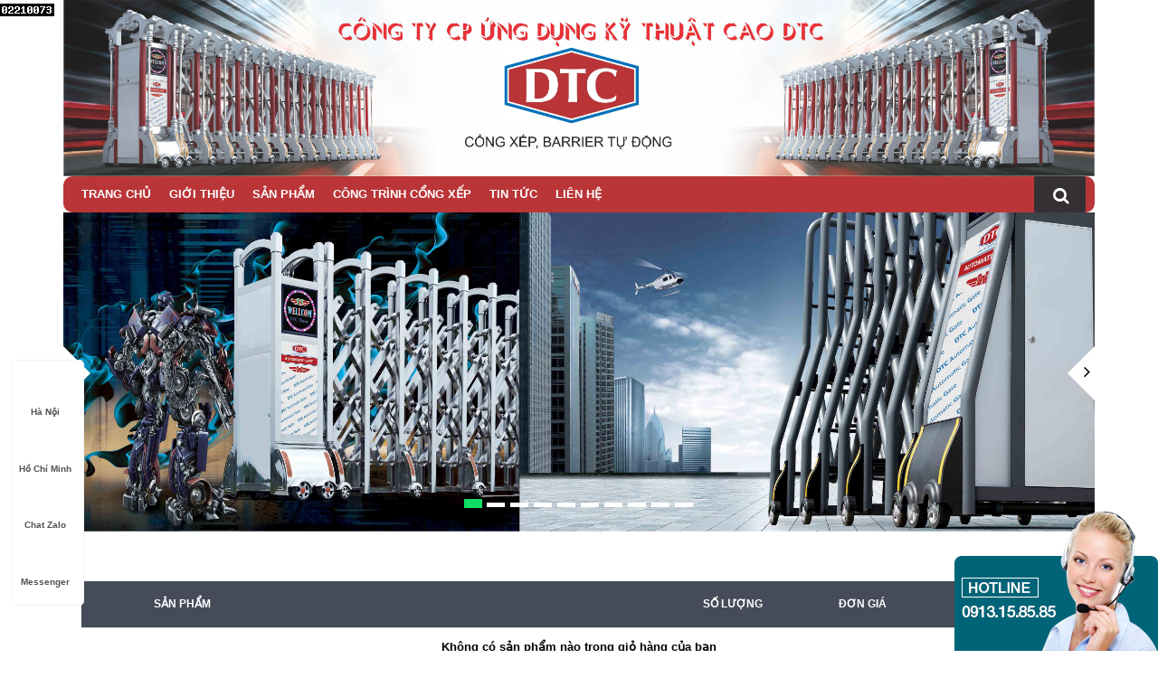

--- FILE ---
content_type: text/html; charset=UTF-8
request_url: https://congxepdtc.vn/gio-hang-cua-toi.html
body_size: 9533
content:
    <!DOCTYPE html>
<html xmlns="http://www.w3.org/1999/xhtml" dir="ltr" lang="en" xmlns:og="http://ogp.me/ns#" xmlns:fb="http://www.facebook.com/2008/fbml">
<head>
    <meta http-equiv="Content-Type" content="text/html; charset=utf-8" />  
    <!-- Favicon --> 
	<link rel="shortcut icon" href="https://congxepdtc.vn/profiles/congxepdtcvn/uploads/logo/1441962818_logo-cong-xep-dtc-1.ico">

    <!-- this styles only adds some repairs on idevices  -->
    <meta name="viewport" content="width=device-width, initial-scale=1, maximum-scale=1">

    <title>Giỏ hàng</title>
	<meta name="description" content="">
	<meta name="keywords" content="">
    <!--Facebook-->
	<link rel="image_src" href="" / >   
	<meta property="og:title" content=""/>
	<meta property="og:description" content=""/>
	<meta property="og:url" content=""/>
	<meta property="og:image" content=""/>
	<meta property="og:type" content="site"/>
	<meta property="og:site_name" content=""/>    
    <!--end facebook-->
    
    <!-- Bootstrap -->
    <link href="https://congxepdtc.vn/templates/t1-30/css/bootstrap.min.css" rel="stylesheet">
    <!-- Font Awesome -->
    <link href="https://congxepdtc.vn/templates/t1-30/css/font-awesome.min.css" rel="stylesheet">
	<!-- Style -->
    <link href="https://congxepdtc.vn/templates/t1-30/css/reset.css" rel="stylesheet">
	<link href="https://congxepdtc.vn/templates/t1-30/css/style.css" rel="stylesheet">
    <!-- Style Responsive -->
   	<link href="https://congxepdtc.vn/templates/t1-30/css/style-responsive.css" rel="stylesheet">
    <!-- owl Slider -->
    <link href="https://congxepdtc.vn/templates/t1-30/css/slider.css" rel="stylesheet">
    <!-- SLIDER REVOLUTION Main Slider -->
    <link href="https://congxepdtc.vn/templates/t1-30/css/captions.css" rel="stylesheet">
    <link href="https://congxepdtc.vn/templates/t1-30/css/settings.css" rel="stylesheet">
    <link href="https://congxepdtc.vn/templates/t1-30/css/magnific-popup.css" rel="stylesheet">
    <link href="https://congxepdtc.vn/profiles/congxepdtcvn/cache/custom.css" rel="stylesheet">
    <script type="text/javascript">
    window.language_key = 'vn';
    </script>
    <!-- Load jQuery Library -->
    <script src="https://congxepdtc.vn/templates/t1-30/js/jquery-1.11.min.js"></script>
    
    <script src="https://congxepdtc.vn/templates/t1-30/js/owl.carousel.js"></script>
    
    
    <script src="https://congxepdtc.vn/templates/t1-30/js/jquery.validate.js"></script>
    <script src="https://congxepdtc.vn/templates/t1-30/js/bootstrap.min.js"></script>
    <!-- HTML5 Shim and Respond.js IE8 support of HTML5 elements and media queries -->
    <!-- WARNING: Respond.js doesn't work if you view the page via file:// -->
    <!--[if lt IE 9]>
      <script src="https://oss.maxcdn.com/libs/html5shiv/3.7.0/html5shiv.js"></script>
      <script src="https://oss.maxcdn.com/libs/respond.js/1.4.2/respond.min.js"></script>
    <![endif]-->
    <script>
	  window.fbAsyncInit = function() {
		FB.init({
		  appId      : '492554737484975',
		  xfbml      : true,
		  version    : 'v2.1'
		});
	  };
	
	  (function(d, s, id){
		 var js, fjs = d.getElementsByTagName(s)[0];
		 if (d.getElementById(id)) {return;}
		 js = d.createElement(s); js.id = id;
		 js.src = "//connect.facebook.net/en_US/sdk.js";
		 fjs.parentNode.insertBefore(js, fjs);
	   }(document, 'script', 'facebook-jssdk'));
	</script>
     <!-- Google Tag Manager -->
<script>(function(w,d,s,l,i){w[l]=w[l]||[];w[l].push({'gtm.start':
new Date().getTime(),event:'gtm.js'});var f=d.getElementsByTagName(s)[0],
j=d.createElement(s),dl=l!='dataLayer'?'&l='+l:'';j.async=true;j.src=
'https://www.googletagmanager.com/gtm.js?id='+i+dl;f.parentNode.insertBefore(j,f);
})(window,document,'script','dataLayer','GTM-W8HZN6X');</script>
<!-- End Google Tag Manager -->     <meta name="google-site-verification" content="qPCiIapYbSfoKjk0jc1I4K2ynS6LmYLmGj-xjOJgls4" />
<meta name="facebook-domain-verification" content="pr8ao6wm58vxdui6c2dofv715jrabd" />

     
        

</head>
<body>
    <div id="st-container" class="st-container">
        <div class="st-pusher">		
            <nav class="st-menu st-effect-3" id="cssmenu-st">
    <div class="list-group panel"> 
          
                
                <a href="https://congxepdtc.vn/" target="_self" class="list-group-item-stmenu">
                Trang chủ                </a> 
                
                <!--nếu có sub-->
								<!--end nếu có sub-->
                       
                
                <a href="https://congxepdtc.vn/cong-ty-cp-ung-dung-ky-thuat-cao-dtc-kinh-chao-quy-khach" target="_self" class="list-group-item-stmenu">
                Giới thiệu                </a> 
                
                <!--nếu có sub-->
								<!--end nếu có sub-->
                       
                
                <a href="https://congxepdtc.vn/" target="_self" class="list-group-item-stmenu">
                Sản phẩm                </a> 
                
                <!--nếu có sub-->
												    <a href="#menu_3" data-toggle="collapse" class="arrow-sub">
				          <i class="fa fa-angle-down"></i>
				    </a>
				    <div class="collapse" id="menu_3">
				    					    		<a href="https://congxepdtc.vn/cong-xep-dtc-cao-cap-2024" target="_self" class="list-group-item-stmenu sub">
				                <i class="fa fa-angle-right"></i>CỔNG XẾP DTC CAO CẤP 2021				            </a>
				            <!--nếu có sub-->
														<!--end nếu có sub--> 
				    					    		<a href="https://congxepdtc.vn/cong-xep-inox-tu-dong" target="_self" class="list-group-item-stmenu sub">
				                <i class="fa fa-angle-right"></i>CỔNG XẾP INOX TỰ ĐỘNG				            </a>
				            <!--nếu có sub-->
														<!--end nếu có sub--> 
				    					    		<a href="https://congxepdtc.vn/cong-xep-nhom-tu-dong" target="_self" class="list-group-item-stmenu sub">
				                <i class="fa fa-angle-right"></i>CỔNG XẾP NHÔM TỰ ĐỘNG				            </a>
				            <!--nếu có sub-->
														<!--end nếu có sub--> 
				    					    		<a href="https://congxepdtc.vn/cong-truot-tu-dong" target="_self" class="list-group-item-stmenu sub">
				                <i class="fa fa-angle-right"></i>CỔNG TRƯỢT TỰ ĐỘNG				            </a>
				            <!--nếu có sub-->
														<!--end nếu có sub--> 
				    					    		<a href="https://congxepdtc.vn/cong-xep-nhap-khau" target="_self" class="list-group-item-stmenu sub">
				                <i class="fa fa-angle-right"></i>CỔNG XẾP NHẬP KHẨU				            </a>
				            <!--nếu có sub-->
														<!--end nếu có sub--> 
				    					    		<a href="https://congxepdtc.vn/cong-xep-noi-dia" target="_self" class="list-group-item-stmenu sub">
				                <i class="fa fa-angle-right"></i>CỔNG XẾP NỘI ĐỊA				            </a>
				            <!--nếu có sub-->
														<!--end nếu có sub--> 
				    					    		<a href="https://congxepdtc.vn/barie-dien-tu-dong" target="_self" class="list-group-item-stmenu sub">
				                <i class="fa fa-angle-right"></i>BARIE TỰ ĐỘNG				            </a>
				            <!--nếu có sub-->
														<!--end nếu có sub--> 
				    					    </div>
								<!--end nếu có sub-->
                       
                
                <a href="https://congxepdtc.vn/cong-trinh-tieu-bieu" target="_self" class="list-group-item-stmenu">
                CÔNG TRÌNH CỔNG XẾP                </a> 
                
                <!--nếu có sub-->
								<!--end nếu có sub-->
                       
                
                <a href="https://congxepdtc.vn/tin-tuc78" target="_self" class="list-group-item-stmenu">
                Tin tức                </a> 
                
                <!--nếu có sub-->
								<!--end nếu có sub-->
                       
                
                <a href="https://congxepdtc.vn/lien-he.html" target="_self" class="list-group-item-stmenu">
                Liên hệ                </a> 
                
                <!--nếu có sub-->
								<!--end nếu có sub-->
                       
             </div>
</nav><!-------Menu reponsive--->




	
            <div class="st-content"><!-- this is the wrapper for the content -->
                <div class="st-content-inner">
                    <div class="main clearfix">
                    	                    	<!--begin top-->
                    	<!--icon menu su dụng trong giao diện mobile-->
<div id="st-trigger-effects" class="column hidden-lg hidden-md">
	<button data-effect="st-effect-3">
	    <i class="fa fa-bars fa-lg"></i>
	</button>
</div>
<!--icon menu su dụng trong giao diện mobile-->
<section id="topheader">
    <section id="topbar">
		<div class="container">
			<div class="row">
				<!-- start col -->
				<div class="col-lg-3 col-md-3 hidden-sm hidden-xs">
                    					<div class="currency pull-left">
						<form>
                            <div class="btn-group"> 
                                <span class="btn dropdown-toggle" data-toggle="dropdown"> 
                                    <a href="#"> 
                                        <span></span> 
                                        <span>Tiền tệ</span> 
                                        <i class="fa fa-angle-down"></i>
                                    </a>
                                </span>
                                
                                <!-- Show Dropdown Menu -->
                                <ul class="dropdown-menu">
                                                                    </ul>
                            </div>
                        </form>
					</div>
				</div>
                                 
                                
                                
             <!--start popup login modal fade -->
                                
                                <div class="zoom-anim-dialog mfp-hide" id="login">
										<div class="popup-body">
                                            <h4 class="modal-title" id="myModalLabel">Đăng nhập</h4>
                                            
                                                                                               	<section class="social-login">
                                                    <p>Đăng nhập qua mạng xã hội</p>
                                                                                                            <div id="fb-login-btn"></div>
                                                        <script>
                                                        $(document).ready(function(){
                                                            var _LinkFB = 'https://congxepdtc.vn/?site=load_ajax&type=fb_login';
                                                            $.ajax({
                                                                 method: "POST",
                                                                 url: _LinkFB,
                                                                 data: {id: "hello"}
                                                            })
                                                            .done(function( data ) {
                                                                $("#fb-login-btn").html(data);
                                                            })
                                                        })
                                                        </script>
                                                                                                                                                        </section>
                                                                                            <form action="#" method="post">
                                                <div class="reg_form_desc">
                                                    Đăng nhập qua email                                                </div>
                                                <div class="noti-error login_notify" style="display:none"></div>
                                                <input type="text" placeholder="Email đăng nhập" class="login" name="user_name" id="login_user_name">
                                                <input type="password" placeholder="Mật khẩu" class="login" name="user_pass" id="login_user_pass">
                                            <div class="block">
                                                <input type="button" class="submit_login" value="Đăng nhập" onClick="customer_login('https://congxepdtc.vn/?site=login&view=check_login');">
                                                 <section class="regis">
                                                     <a class='regislink' href="https://congxepdtc.vn/quen-mat-khau.html" class="lostpass">Quên mật khẩu ?</a> 
                                                    <a class='regislink' href="https://congxepdtc.vn/dang-ky-thanh-vien.html" class="lostpass">Tạo tài khoản</a>
                                                    <a class="regislink shipping_register"  href="#news_pop_create_new_customer" id="new_customer_common"  style="display:none" id="shipping_register"></a><!--use for paging shipping method-->
                                                </section>
                                                <!--a href="#" class="lostpass">Quên mật khẩu ?</a-->
                                            </div>
                                            </form>
											<Script language="javascript">
                                            function customer_login(url)
                                            {
                                                var login_user_name=jQuery('#login_user_name').val();
                                                var login_user_pass=jQuery('#login_user_pass').val();
                                                jQuery(".login_notify").show();
                                                if(login_user_name.length=="" || login_user_pass.length==""){
                                                        jQuery(".login_notify").html('Tài khoản và mật khẩu không được bỏ trống');
                                                }else{												
                                                        jQuery(".login_notify").html('Loading..');               

                                                        jQuery.post(url, {user_name:login_user_name, user_pass: login_user_pass}).done(function( data ) {
															
                                                        if(data==1)
                                                        {
                                                        jQuery(".login_notify").html('Không tìm thấy tên đăng nhập trong hệ thống');
                                                        }
                                                        else if(data==2)
                                                        {
                                                        jQuery(".login_notify").html('Mật khẩu không đúng');             
                                                        }
                                                        else if(data==3)
                                                        {
                                                        jQuery(".login_notify").html('Tài khoản của bạn đã bị khóa');        
                                                        }
                                                        else{
                                                        //login success
                                                        jQuery(".login_notify").html('Đăng nhập thành công');
														
                                                        window.setTimeout('location.reload()', 1000);
                                                        }
                                                })
                                                }
                                            }
                                            </script>
                                                                                        
                                        </div>
                                      
                                  </div>
                                  
                                  
                                
                              
                                <script src="https://congxepdtc.vn/templates/t1-30/js/jquery.magnific-popup.min.js"></script>
                                <!--Don't move the js file above-->
								<script>
                                $(document).ready(function() {
                                    $('.popup-with-zoom-anim').magnificPopup({
                                        type: 'inline',
                                
                                        fixedContentPos: false,
                                        fixedBgPos: true,
                                
                                        overflowY: 'auto',
                                
                                        closeBtnInside: true,
                                        preloader: false,
                                        
                                        midClick: true,
                                        removalDelay: 300,
                                        mainClass: 'my-mfp-zoom-in'
                                        ,callbacks: {
                                            close: function() {
                                                $('body').css('overflow-y','');
                                            },
                                            open: function (){
                                                $('body').css('overflow-y','scroll');
                                            }
                                        }
                                    });
                                });
                                </script>
                                  
                                  
                                <!--end popup login--> 
				<!-- end col -->
				<!-- start col -->
                				<div class="col-lg-9 col-md-9 col-sm-6 col-xs-12 hidden-xs hidden-sm header-right">
					<div class="welcome pull-right">
						<ul class="links pull-right">
                                                <li>
                            <a href="#login" class="btn btn-primary btn-lg popup-with-zoom-anim">
                            <i class="fa fa-user"></i>&nbsp;Đăng nhập                            </a>
                        </li> 
                                                
                        
                                                <li>                        
                            <a href="https://congxepdtc.vn/dang-ky-thanh-vien.html">
                            <i class="fa fa-user"></i>&nbsp;Tạo tài khoản                            </a>
                        </li> 
                                                                    
                  			
                		</ul>
					</div>
                    <ul class="hidden-sm hidden-xs links pull-right">
                        <li>
                            <a href="https://congxepdtc.vn/yeu-thich.html">
                                <i class="fa fa-heart"></i>&nbsp;Yêu thích(0)
                            </a>
                        </li>                         
                                
                       
                        <li>
                            <a href="https://congxepdtc.vn/gio-hang-cua-toi.html">
                                <i class="fa fa-shopping-cart"></i>&nbsp;Giỏ hàng(0)
                            </a>
                        </li>
                        
                    </ul>
				</div>
                				<!-- end col -->
				<!-- start col -->
				<div class="show-mobile hidden-lg hidden-md pull-right">
					<!-- start quick-user -->
                    					<div class="quick-user pull-left">
                		<div class="quickaccess-toggle"> 
                			<i class="fa fa-user"></i>
                		</div>
                		<div class="inner-toggle">
                  			<div>
                    			<ul class="links pull-right">
                      				                                             <li>
                                             <a href="#login" class="popup-with-zoom-anim">
                                            <i class="fa fa-user"></i>&nbsp;Đăng nhập                                              </a>
                                            </li> 
                                                             			
                                       
                                                                                            <li>
                                           
                                                <a href="https://congxepdtc.vn/dang-ky-thanh-vien.html">
                                                        <i class="fa fa-user"></i>&nbsp;Tạo tài khoản                                                </a>
                                                </li> 
                                                                                          
                                             
                    			</ul>
                  			</div>
                		</div>
              		</div>
                                  		<!-- end quick-user -->
              		<!-- start quick-access -->
					<div class="quick-access pull-left">
                		<div class="quickaccess-toggle"> 
                			<i class="fa fa-navicon"></i> 
                		</div>
               			<div class="inner-toggle">
	                    	<ul class="links pull-left">
                                <li>
                			<a href="https://congxepdtc.vn/yeu-thich.html">
        	            		<i class="fa fa-heart"></i>&nbsp;Yêu thích(0)
		                    </a>
                		</li>                         
                                
		                <li>
                			<a href="https://congxepdtc.vn/trang-thanh-vien.html">
		                    	<i class="fa fa-user"></i>&nbsp;Quản lý tài khoản		                    </a>
                		</li>
                                        		<li>
                			<a href="https://congxepdtc.vn/gio-hang-cua-toi.html">
								<i class="fa fa-shopping-cart"></i>&nbsp;Giỏ hàng		                    </a>
                		</li>
                		
                  			</ul>
                		</div>
              		</div>
					<!-- end quick-access -->
              		<!-- start quick-access -->
					<div class="quick-access pull-left">
                                  		</div>
					<!-- end quick-access -->
					<!-- start quick-access -->
					<div class="quick-access pull-left">
                		<div class="quickaccess-toggle"> 
                			<i class="fa fa-cny"></i> 
                		</div>
               			<div class="inner-toggle">
	                    	<ul class="links pull-left">
                                                 			</ul>
                		</div>
              		</div>
              		<!-- end quick-access -->
				</div>
				<!-- end col -->
			</div>
		</div>
	</section>
</section>				  
                                     
                            <section class="row-section top-html " style='  '><div class="container"><!-- Start of StatCounter Code for Default Guide -->
<script type="text/javascript">
var sc_project=10615669; 
var sc_invisible=0; 
var sc_security="b0181a47"; 
var scJsHost = (("https:" == document.location.protocol) ?
"https://secure." : "http://www.");
document.write("<sc"+"ript type='text/javascript' src='" +
scJsHost+
"statcounter.com/counter/counter.js'></"+"script>");
</script>
<noscript><div class="statcounter"><a title="free hit
counters" href="http://statcounter.com/"
target="_blank"><img class="statcounter"
src="http://c.statcounter.com/10615669/0/b0181a47/0/"
alt="free hit counters"></a></div></noscript>
<!-- End of StatCounter Code for Default Guide --></div></section>    <section class="row-section top-banner " style='  '><div class="container">	    
    	    	<section class="banner-big clearfix">        	      
	      	<a href="">
        	<img src="https://congxepdtc.vn/profiles/congxepdtcvn/uploads/attach/1426749589_banner..jpg" alt="1426749589_banner..jpg">
        	</a>
    	</section>
    	    </div></section>    <section class="row-section top-menu " style='  '><div class="container">	<div class="row"><div class="col-lg-12 col-md-12 col-sm-12 col-xs-12">		<div class="hidden-sm hidden-xs">
      <nav id="nav">
        <ul class="nav navbar-nav">
                    		                	<li><a level='1' href="https://congxepdtc.vn/" target="_self">Trang chủ</a></li>
               	                    		                	<li><a level='1' href="https://congxepdtc.vn/cong-ty-cp-ung-dung-ky-thuat-cao-dtc-kinh-chao-quy-khach" target="_self">Giới thiệu</a></li>
               	                    		                	<li class="dropdown"><a level='1' href="https://congxepdtc.vn/" target="_self" class="dropdown-toggle" data-toggle="">Sản phẩm                    </a>
                    	<ul class="dropdown-menu">
                        	                            	                            		<li><a href="https://congxepdtc.vn/cong-xep-dtc-cao-cap-2024" target="_self">CỔNG XẾP DTC CAO CẤP 2021</a></li>
                                                                                        	                            		<li><a href="https://congxepdtc.vn/cong-xep-inox-tu-dong" target="_self">CỔNG XẾP INOX TỰ ĐỘNG</a></li>
                                                                                        	                            		<li><a href="https://congxepdtc.vn/cong-xep-nhom-tu-dong" target="_self">CỔNG XẾP NHÔM TỰ ĐỘNG</a></li>
                                                                                        	                            		<li><a href="https://congxepdtc.vn/cong-truot-tu-dong" target="_self">CỔNG TRƯỢT TỰ ĐỘNG</a></li>
                                                                                        	                            		<li><a href="https://congxepdtc.vn/cong-xep-nhap-khau" target="_self">CỔNG XẾP NHẬP KHẨU</a></li>
                                                                                        	                            		<li><a href="https://congxepdtc.vn/cong-xep-noi-dia" target="_self">CỔNG XẾP NỘI ĐỊA</a></li>
                                                                                        	                            		<li><a href="https://congxepdtc.vn/barie-dien-tu-dong" target="_self">BARIE TỰ ĐỘNG</a></li>
                                                                                    </ul>
                    	
                    </li>
                                    		                	<li><a level='1' href="https://congxepdtc.vn/cong-trinh-tieu-bieu" target="_self">CÔNG TRÌNH CỔNG XẾP</a></li>
               	                    		                	<li><a level='1' href="https://congxepdtc.vn/tin-tuc78" target="_self">Tin tức</a></li>
               	                    		                	<li><a level='1' href="https://congxepdtc.vn/lien-he.html" target="_self">Liên hệ</a></li>
               	                    
        </ul>
        <div class="search-topbar pull-right">
      	<form class="search" action="https://congxepdtc.vn/tim-kiem.html" method="post">
            <input type="text" name="key" class="search_query" >
            <span><i class="fa fa-search fa-lg"></i></span>
        </form>
      </div>
      </nav>
      
    </div>
    

<script>
	$(document).ready(function(){
		var url=document.URL;
		$("a[href='"+url+"'][level='"+1+"']").addClass('active');
	});	
</script>
</div></div> 
</div></section>    <section class="row-section top-slideshow " style='  '><div class="container"><!-----Slider------>
	<div class="row"><div class="col-lg-12 col-md-12 col-sm-12 col-xs-12">				
	   
        <div id="myCarousel_4799921768974658" class="carousel slide carousel-fade" data-ride="carousel">
          <!-- Indicators -->
          <ol class="carousel-indicators">
                                          		<li data-target="#myCarousel_4799921768974658" data-slide-to="0" class="active"></li>
                                                           	 <li data-target="#myCarousel_4799921768974658" data-slide-to="1"></li>
                                                           	 <li data-target="#myCarousel_4799921768974658" data-slide-to="2"></li>
                                                           	 <li data-target="#myCarousel_4799921768974658" data-slide-to="3"></li>
                                                           	 <li data-target="#myCarousel_4799921768974658" data-slide-to="4"></li>
                                                           	 <li data-target="#myCarousel_4799921768974658" data-slide-to="5"></li>
                                                           	 <li data-target="#myCarousel_4799921768974658" data-slide-to="6"></li>
                                                           	 <li data-target="#myCarousel_4799921768974658" data-slide-to="7"></li>
                                                           	 <li data-target="#myCarousel_4799921768974658" data-slide-to="8"></li>
                                                           	 <li data-target="#myCarousel_4799921768974658" data-slide-to="9"></li>
                                             </ol>
          <div class="carousel-inner">
                    	            	                    <div class="item active">
                    <a href="">	
                      <img src="https://congxepdtc.vn/profiles/congxepdtcvn/uploads/attach/1435575890_paner-cong-xep-tu-dong-dtc-1.jpg" alt="">
                    </a>
                    </div>
                                                        	                	<div class="item">
                	<a href="">
	                  <img src="https://congxepdtc.vn/profiles/congxepdtcvn/uploads/attach/1435575890_paner-cong-xep-tu-dong-dtc-2.jpg" alt="">
	                </a>
	                </div>	
                                                        	                	<div class="item">
                	<a href="">
	                  <img src="https://congxepdtc.vn/profiles/congxepdtcvn/uploads/attach/1435575890_paner-cong-xep-tu-dong-dtc-3.jpg" alt="">
	                </a>
	                </div>	
                                                        	                	<div class="item">
                	<a href="">
	                  <img src="https://congxepdtc.vn/profiles/congxepdtcvn/uploads/attach/1435575890_paner-cong-xep-tu-dong-dtc-4.jpg" alt="">
	                </a>
	                </div>	
                                                        	                	<div class="item">
                	<a href="">
	                  <img src="https://congxepdtc.vn/profiles/congxepdtcvn/uploads/attach/1435575890_paner-cong-xep-tu-dong-dtc-5.jpg" alt="">
	                </a>
	                </div>	
                                                        	                	<div class="item">
                	<a href="">
	                  <img src="https://congxepdtc.vn/profiles/congxepdtcvn/uploads/attach/1435575890_paner-cong-xep-tu-dong-dtc-6.jpg" alt="">
	                </a>
	                </div>	
                                                        	                	<div class="item">
                	<a href="">
	                  <img src="https://congxepdtc.vn/profiles/congxepdtcvn/uploads/attach/1435575890_paner-cong-xep-tu-dong-dtc-8.jpg" alt="">
	                </a>
	                </div>	
                                                        	                	<div class="item">
                	<a href="">
	                  <img src="https://congxepdtc.vn/profiles/congxepdtcvn/uploads/attach/1435575890_paner-cong-xep-tu-dong-dtc-9.jpg" alt="">
	                </a>
	                </div>	
                                                        	                	<div class="item">
                	<a href="">
	                  <img src="https://congxepdtc.vn/profiles/congxepdtcvn/uploads/attach/1435575890_paner-cong-xep-tu-dong-dtc-10.jpg" alt="">
	                </a>
	                </div>	
                                                        	                	<div class="item">
                	<a href="">
	                  <img src="https://congxepdtc.vn/profiles/congxepdtcvn/uploads/attach/1435576150_paner-barie-tu-dong-dtc-11.jpg" alt="">
	                </a>
	                </div>	
                                                        
          </div>
          <a class="left carousel-control" href="#myCarousel_4799921768974658" role="button" data-slide="prev">
          	<div class="bg-arrow">
         
            </div>
          </a>
          <a class="right carousel-control" href="#myCarousel_4799921768974658" role="button" data-slide="next"><div class="bg-arrow">
         
            </div></a>
        </div><!-- /.carousel -->
	              
		
	
	</div></div>
<script>
	//script de chạy slide
	$(document).ready(function() {
	  var owl = $("#slide_4799921768974658");
	  owl.owlCarousel({
		  items : 6,//man hinh rong
		  itemsDesktop : [1000,4],//desktop
		  itemsDesktopSmall : [900,3],//table ngang
		  itemsTablet: [600,2],//
		  itemsMobile : false
	});
	// Custom Navigation Events
	$(".next_4799921768974658").click(function(){
		owl.trigger('owl.next');
	  })
	  $(".prev_4799921768974658").click(function(){
		owl.trigger('owl.prev');
	  })		 
	});
</script></div></section>                                  
                        
                    	<!--end top--> 	
                        <div class="main-wrap">                        	
                        	<section class="row_section" ><div class="container"><div class="row"><div class="col-lg-12 col-md-12 col-sm-12 col-xs-12"><form action="https://congxepdtc.vn/?site=cart&act=paymentdonex" method="post">

<div class="new-cart">     
        <ul class="cart-list" style="overflow:hidden; clear:both">
            <li class="thead">
                <div class="action"></div>
                <div class="name">Sản phẩm</div>
                <!--div class="color">Màu/Size</div-->
                <div class="unit-price">Số lượng</div>
                <div class="price">Đơn giá</div>
                <div class="total">Thành tiền</div>
            </li>
            
            <!--===================row item cart========================-->
                            <li class="cart-empty">Không có sản phẩm nào trong giỏ hàng của bạn</li>
                        <!--=================end row item cart======================-->
            <li class="tbody all-total">
                <div class="note-cart td" style="padding:5px">
                    
                     <div class="coupon" style="padding:0; border-right: none;display: block;text-align: left;">                    
                        <span>Mã khuyến mãi</span><input type="text" name="coupon_code" placeholder="Mã khuyến mãi" id="coupon_code" style="width:auto;text-align: left;"><a class="cart-continue" href="javascript:void(0)" title="Thêm" onclick="coupon_code();" style="margin-left: 10px; padding: 7px; border:1px solid #eee; border-radius: 3px;font-weight: bold;">Thêm</a>
                        
                    </div>   
                </div>
                               
                <script language="javascript">
                                 
                        function remove_coupon()
                        {
                            jQuery.post("https://congxepdtc.vn/?site=coupon&act=remove").done(function( data ) {
                            location.reload();});                                           
                        }
                        function coupon_code()
                        {
                            
                            var coupon_code=jQuery('#coupon_code').val();
                            jQuery.post("https://congxepdtc.vn/?site=coupon&act=add&coupon_code="+coupon_code).done(function( data ) 
                            {
                                var result=JSON.parse(data);
                                
                                if(result.status<=0)
                                {
                                    alert(result.msg);
                                }
                                else
                                {
                                    alert(result.msg);
                                    location.reload(); 
                                }   
                        
                                
                             });
                        }
                </script>
            </li>
            <li class="tbody all-total">
                
                <div class="note-cart td">
                    <span></span>
                                        <section class="note-ctn">
                                                                    </section>

                </div>
                <div class="price td hidden-xs ">Tổng tiền</div>
                <div class="total td" style="border:none;"><span>Tổng tiền</span>0</div>
                
            </li>
            <li class="tbody bot-cart">
                <div class="col-lg-7">
                    <i class="fa fa-shopping-cart hidden-xs"></i>
                    <div class="bot-info">
                        <p> sản phẩm - <strong>Tổng tiền:</strong> <b> 0</b></p>
                        <p style="color:#999">Phí giao hàng (nếu có) sẽ được tính khi khách hàng nhập địa chỉ giao hàng</p>
                    </div>
                </div>
                <div class="col-lg-5">
                    <a href="https://congxepdtc.vn/thong-tin-don-hang.html" class="cont-cart">Thanh toán</a>
                    <a href="https://congxepdtc.vn" class="back-web">Tiếp tục chọn mua hàng</a>
                    
                </div>
            </li>
           
        </ul>      
            
        </div>
</form> </div></div></div></section>                        </div>            
                       
                        <footer> 
                                               
                            <section class="row-section footer-html footer-html footer-html  row_0" style='  '><div class="container"><div class="row"><div class="col-lg-4 col-md-4 col-sm-12 col-xs-12"><h3 style="font-size: 1.333em; border-bottom: 1px solid rgb(255, 255, 255); margin-bottom: 25px; padding-bottom: 10px; font-weight: 600; line-height: 1.375em; color: rgb(0, 0, 0); font-family: Verdana,Arial,Helvetica,sans-serif;"><span style="color:#FFFFFF;"><span _mce_style="font-size: medium;" style="font-size: medium;">ABOUT US:</span></span></h3>

<p style="color: rgb(0, 0, 0); font-family: Verdana,Arial,Helvetica,sans-serif; font-size: 10px; line-height: normal; text-align: justify;"><span style="font-size:12px;"><span style="color: rgb(255, 255, 255);"><strong><span _mce_style="font-family: 'times new roman', times; font-size: medium;" new="" times=""><span style="color: rgb(255, 255, 255);"><span _mce_style="font-size: medium; font-family: 'times new roman', times;"><strong>DTC AUTOMATIC GATE là thương hiệu cổng xếp được chúng tôi trực tiếp sản xuất, nhâp khẩu nguyên chiếc theo tiêu chuẩn đặc biệt, chất lượng cao, phù hợp với thị hiếu tiêu dùng của thị trường Việt Nam. Sau 8 năm hoạt động, với hàng chục ngàn bộ cổng cửa đã khẳng định vị thế dẫn đầu của chúng tôi trong lĩnh vực cổng điện, cổng xếp , cổng trượt, cổng tự động, barrier ở Việt Nam</strong></span></span></span></strong></span></span></p>

<p style="color: rgb(0, 0, 0); font-family: Verdana, Arial, Helvetica, sans-serif; font-size: 10px; line-height: normal;"><br />
 </p>
</div><div class="col-lg-4 col-md-4 col-sm-12 col-xs-12"><h3 style="font-size: 1.333em; border-bottom: 1px solid rgb(255, 255, 255); margin-bottom: 25px; padding-bottom: 10px; font-weight: 600; line-height: 1.375em; color: rgb(0, 0, 0); font-family: Verdana,Arial,Helvetica,sans-serif;"><span style="color:#FFFFFF;"><span _mce_style="font-size: medium;" style="font-size: medium;">TRỤ SỞ CHÍNH:</span></span></h3>

<p class="address" style="color: rgb(0, 0, 0); font-family: Verdana,Arial,Helvetica,sans-serif; font-size: 10px; line-height: normal;"><span style="font-size:11px;"><span style="color:#FFFFFF;"><span style="font-size:12px;"><span _mce_style="font-size: medium; font-family: 'times new roman', times;" new="" times=""><strong>CÔNG TY CP ỨNG DỤNG KỸ THUẬT CAO DTC</strong></span></span><br />
<br />
<span _mce_style="font-size: medium; font-family: 'times new roman', times;"><strong>Address: 130 TAM TRINH, HOÀNG MAI, HÀ NỘI</strong></span><br />
<br />
<span _mce_style="font-size: medium; font-family: 'times new roman', times;" new="" times=""><strong>Tel: 04 8585 7273       Fax: 043 6288 470<br />
<br />
Mobi: 0904 198 154 , 0913 158 585 , 0976 988 668<br />
<br />
Email: sales.congxepdtc@gmail.com<br />
service.congxepdtc@gmail.com</strong></span><br />
<br />
<span _mce_style="font-size: medium; font-family: 'times new roman', times;" new="" times=""><strong>Website: </strong></span></span></span><a href="http://congxepdtc.vn/"><span style="color:#FFFFFF;">http://congxepdtc.vn</span></a><br />
<br />
<a href="http://dtc-group.com.vn/index.aspx"><span style="color:#FFFFFF;">http://dtc-group.com</span></a></p>
</div><div class="col-lg-4 col-md-4 col-sm-12 col-xs-12"><h3 style="font-size: 1.333em; border-bottom: 1px solid rgb(255, 255, 255); margin-bottom: 25px; padding-bottom: 10px; font-weight: 600; line-height: 1.375em; color: rgb(0, 0, 0); font-family: Verdana,Arial,Helvetica,sans-serif;"><span style="color:#FFFFFF;"><span _mce_style="font-size: medium;" style="font-size: medium;">CHI NHÁNH:</span></span></h3>

<p class="email" style="color: rgb(0, 0, 0); font-family: Verdana, Arial, Helvetica, sans-serif; font-size: 10px; line-height: normal;"><span style="color:#FFFFFF;"><span style="font-size:11px;"><span style="font-size:12px;"><span _mce_style="font-size: medium; font-family: 'times new roman', times;"><strong><u>Hồ Chí Minh</u>: số 2 Phổ Quang, P2, Q Tân Bình, TP HCM</strong></span></span><br />
<span _mce_style="font-size: medium; font-family: 'times new roman', times;"><strong>Tel: 083 899 9406    Fax: 083 899 9468</strong></span><br />
<br />
<span _mce_style="font-size: medium; font-family: 'times new roman', times;"><strong>Mobi: 0933 819 123 , 0938 259 123          <br />
<br />
<br />
<u>Đà Nẵng</u>: 649 Điện Biên Phủ, Thanh Khê, Đà Nẵng<br />
<br />
Tel/fax: 05113 692 019   Mobi: 0904 198 154<br />
<br />
<br />
<u>Nhà máy:</u> KCN Bát Tràng, Gia Lâm, Hà Nội<br />
<br />
TeL: 043 6288 469   Fax: 043 6288 468</strong></span></span></span></p>
</div></div></div></section>    <section class="row-section footer-html  row_1" style='  '><div class="container"><div class="hotline-phai">
	<a href="tel:0913158585"></a>
	<img alt="" src="http://congxepdtc.vn/profiles/congxepdtcvn/uploads/attach/post/images/ho-tro-congxepdtc.png" style="width: 225px; height: 154px;" />
</div></div></section>    <section class="row-section footer-html  row_2" style='  '><div class="container"><!-- Start of StatCounter Code for Default Guide -->
<script type="text/java script">
var sc_project=10502991;
var sc_invisible=0;
var sc_security="c8c2143a";
var scJsHost = (("https:" == document.location.protocol) ?
"https://secure." : "http://www.");
document.write("<sc"+"ript type='text/java script' src='" +
scJsHost+
"statcounter.com/counter/counter.js'></"+"script>");
</script>
<noscript><div class="statcounter"><a title="shopify site
analytics" href="http://statcounter.com/shopify/"
target="_blank"><img class="statcounter"
src="http://c.statcounter.com/10502991/0/c8c2143a/0/"
alt="shopify site analytics"></a></div></noscript>
<!-- End of StatCounter Code for Default Guide --></div></section>    <section class="row-section footer-html  row_3" style='  '><div class="container">Tham khảo: <a href="http://dtc-group.com.vn/cong-xep-inox-nhom_cp1950.aspx">cong xep inox tu dong</a>, <a href="http://cuacuonaustdoor.vn/">cua cuon Austdoor</a>, <a href="http://cuacuonaustdoor.vn/Bao-Gia.html">bao gia cua cuon</a>, <a href="http://dtc-group.com.vn/cong-xep-inox-nhom_cp1950.aspx">cong xep dien tu dong</a>, <a href="http://congxepdtc.vn/barie-dien-tu-dong">barie tự động</a>, <a href="http://xingfagroup.vn/">nhom xingfa</a>, <a href="http://cuacuonthudo.vn/">cua cuon</a>, <font color="#D3D3D3" face="Times New Roman" size="2"><span style="font-size: 11pt;"><a href="http://cuagobachviet.vn/">cửa gỗ công nghiệp</a>, <a href="http://cuanhombachviet.vn/cua-nhom-xingfa">nhôm xingfa nhập khẩu</a>, <a href="http://nhomxingfa.net/">nhôm xingfa,</a> <a href="http://kienvang.vn">chuyển nhà trọn gói</a>, <a href="http://dantri.com.vn/doanh-nghiep/dtc-lua-chon-cong-xep-tu-dong-dang-tin-cay-cho-nguoi-tieu-dung-20180116211928315.htm">cổng xếp tự động</a></span></font></div></section>    <section class="row-section footer-html  row_4" style='  '><div class="container"><div class="cta-nav">
        <ul>
            <li><a href="https://goo.gl/maps/CE4ThpumDQEbu4vQA" rel="nofollow" target="_blank"><i class="ticon-heart"></i>Hà Nội</a></li>
            <li><a href="https://goo.gl/maps/Y8cmTEGJgiYmv6338" rel="nofollow" target="_blank"><i class="ticon-heart"></i>Hồ Chí Minh</a></li>
            <li class="phone-mobile"> <a href="tel:0976988668" rel="nofollow" class="button">  <span class="phone_animation animation-shadow">   <i class="icon-phone-w" aria-hidden="true"></i> </span>  <span class="btn_phone_txt">Gọi điện</span> </a> </li>
            <li><a href="https://zalo.me/0976988668" rel="nofollow" target="_blank"><i class="ticon-zalo-circle2"></i>Chat Zalo</a></li>
            <li><a href="https://www.facebook.com/congxepbariedtc" rel="nofollow" target="_blank"><i class="ticon-messenger"></i>Messenger</a></li>
        </ul>
 </div></div></section>                        
                        </footer>
                    </div><!-- /main --> 
                </div><!-- /st-content-inner --> 
            </div><!-- /st-content --> 
        </div><!-- /st-pusher --> 
    </div><!-- /st-container -->        
    
         
    <!-- Load main.js-->
    <script>var con_del_cart = "Bạn chắc chắn muốn xóa tất cả sản phẩm trong giỏ hàng?";</script>    <script src="https://congxepdtc.vn/templates/t1-30/js/main.js"></script>
    <!-- OWL Carousel jquery -->
   
	<!--end id=page-->
	
	<script>
		$(document).ready(function(){
			$("footer").children('.row-section').last().addClass('last_section');
			$("footer").children('.row-section').last().prev().addClass('before_last_section');
			$("footer").children('.row-section').last().prev().prev().addClass('be_before_last_section');
		});
		
	</script>
    
    <div id="fb-root"></div>
	<script>(function(d, s, id) {
      var js, fjs = d.getElementsByTagName(s)[0];
      if (d.getElementById(id)) return;
      js = d.createElement(s); js.id = id;
      js.src = "//connect.facebook.net/vi_VN/sdk.js#xfbml=1&version=v2.0";
      fjs.parentNode.insertBefore(js, fjs);
    }(document, 'script', 'facebook-jssdk'));</script>
    <script src="https://apis.google.com/js/platform.js" async defer></script>
    <script src="https://congxepdtc.vn/profiles/congxepdtcvn/cache/custom.js"></script>

   
</body>
</html>

--- FILE ---
content_type: text/html; charset=UTF-8
request_url: https://congxepdtc.vn/?site=load_ajax&type=fb_login
body_size: 292
content:
    <a href="https://www.facebook.com/v2.4/dialog/oauth?client_id=1676944455857719&state=01b097de4d9443331b3280dedba3517b&response_type=code&sdk=php-sdk-5.0.0&redirect_uri=https%3A%2F%2Fcongxepdtc.vn%2F%3Fsite%3Dload_ajax%26type%3Dfb_login_success%26callback%3Dtrue&scope=email%2Cuser_likes%2Cpublic_profile"><i class="fa fa-facebook"></i><span>Facebook</span></a>

--- FILE ---
content_type: text/css
request_url: https://congxepdtc.vn/templates/t1-30/css/style.css
body_size: 19769
content:
html {
	-webkit-font-smoothing: antialiased
}
@font-face {
	font-family: 'bebas';
	src: url('../fonts/bebas.eot');
	src: url('../fonts/bebas.eot?#iefix') format('embedded-opentype'),  url('../fonts/bebas.woff') format('woff'),  url('../fonts/bebas.ttf') format('truetype');
	font-weight: 400;
	font-smooth: always;
	-webkit-font-smoothing: subpixel-antialiased!important;
	-webkit-backface-visibility: hidden;
	-moz-backface-visibility: hidden;
	-ms-backface-visibility: hidden
}
 @media screen and (-webkit-min-device-pixel-ratio:0) {
@font-face {
	font-family: bebas;
	src: url(../fonts/bebas.svg) format(svg)
}
}
html, body {
	-webkit-overflow-scrolling: touch;
	position: relative;
}
/* General */
body {
	background:url(../assests/bg.jpg) repeat;
	color: #000;
	font-family: Arial, Helvetica, sans-serif;
	font-size: 14px;
	font-weight: normal;
	line-height: 21px
}
h1, h2, h3, h4, h5, h6 {
	color: #3a3a3a;
	font-family: Arial, Helvetica, sans-serif;
	font-weight: 400;
	text-rendering: auto;
	line-height: 1.25em;
	margin-top: 0
}
h4, h5, h6 {
	line-height: 1.4em
}
h1 {
	font-size: 36px
}
h2 {
	font-size: 30px
}
h3 {
	font-size: 24px
}
h4 {
	font-size: 18px
}
h5 {
	font-size: 15px;
	font-weight: 700
}
h6 {
	font-size: 13px
}
ul {
	list-style: none;
	margin: 0
}
/* Link & hover, focus color */
a {
	color: #777
}
a, a:hover, a:focus {
	-webkit-transition: color 0.4s ease 0s;
	transition: color 0.4s ease 0s;
	text-decoration: none
}
a:focus {
	outline: none
}
img {
	border: 0 none;
	height: auto;
	max-width: 100%;
	vertical-align: middle
}
.line {
	background: url(../assests/line.jpg) repeat-x;
	height: 5px
}
 [type=text], [type=password], textarea, select {
 color:#000;
 font-family:Arial, Helvetica, sans-serif;
 margin:5px 0;
 padding:9px 5px;
 outline:none;
 border:1px solid #ebebeb;
 -webkit-box-sizing:border-box;
 -moz-box-sizing:border-box;
 box-sizing:border-box;
 border-radius:2px;
 -webkit-border-radius:2px;
 -moz-border-radius:2px
}
 [type=submit] {
 color:#fff;
 background:#0fdd66;
 font-weight:700;
 display:inline-block;
 outline:none;
 border:0;
 cursor:pointer;
 padding:9px
}
[type=submit].button {
	width: 40px;
	height: 41px;
	float: left
}
[type=submit].submit {
	color: #fff;
	background: #01cc59;
	font-weight: 700;
	margin: 10px auto 0;
	padding: 9px 15px;
	display: block;
	border: 0;
	cursor: pointer;
	text-transform: uppercase
}
[type=submit].submit_login {
	color: #fff;
	background: #23c8a8;
	font-weight: 700;
	margin: 10px auto 0;
	padding: 0px 5px;
	border: 0;
	border-radius: 2px;
	-webkit-border-radius: 2px;
	-moz-border-radius: 2px;
	cursor: pointer
}
/* ANIMATE*/
.trans-hover {
	transition: all 0.4s ease;
	-webkit-transition: all 0.4s ease;
	-moz-transition: all 0.4s ease;
	-ms-transition: all 0.4s ease;
	-o-transition: all 0.4s ease;
}
.hover {
	display: inline-block;
	-webkit-transition-duration: 0.5s;
	transition-duration: 0.5s;
	-webkit-transition-property: transform;
	transition-property: transform;
	-webkit-transform: translateZ(0);
	transform: translateZ(0);
	box-shadow: 0 0 1px rgba(0, 0, 0, 0);
}
.hover:hover, .hover:focus, .hover:active {
	-webkit-transform: translateY(-6px);
	transform: translateY(-6px);
	-webkit-animation-name: hover;
	animation-name: hover;
	-webkit-animation-duration: 1.5s;
	animation-duration: 1.5s;
	-webkit-animation-delay: 0.3s;
	animation-delay: 0.3s;
	-webkit-animation-timing-function: linear;
	animation-timing-function: linear;
	-webkit-animation-iteration-count: infinite;
	animation-iteration-count: infinite;
	-webkit-animation-direction: alternate;
	animation-direction: alternate;
}
/* NOTIFICATION */
.noti-info {
	background: #f8e279;
	padding: 10px;
	text-align: justify;
	color: #6f5c00
}
.noti-info i, .noti-error i, .noti-done i {
	padding-right: 5px;
	font-size: 15px !important;
	display: inline-block !important
}
.noti-info a {
	color: #6f5c00;
	text-decoration: underline
}
.noti-error {
	background: #ffc1c1;
	padding: 10px;
	text-align: justify;
	color: #ea3d3d
}
.noti-error a {
	color: #ea3d3d;
	text-decoration: underline
}
.noti-done {
	background: #a4f098;
	padding: 10px;
	text-align: justify;
	color: #189902
}
.noti-done a {
	color: #189902;
	text-decoration: underline
}
/* TOP HEADER
-------------------------------------------------- */
#topheader #topbar {
	color: #797979;
	font-size: 11px;
	transition: all 1s ease 0s
}
#topheader #topbar .container .row{
	background:#fff;
	margin-left:0px;
	margin-right:0px;
	border-bottom:1px solid #f0f0f0	
}
#topheader #topbar ul li a {
	color: #8f8f8f;
	font-size: 12px;
	white-space: nowrap
}
#topheader #topbar ul li:before {
	color: #aaaaaa
}
#topheader #topbar ul li:hover a {
	color: #10dd66;
}
#topheader #topbar li {
	line-height: 38px
}
#topheader #topbar .header-right {
	padding: 0px
}
#topheader #topbar .btn {
	background: transparent;
	width: 100%;
	line-height: 38px;
	font-size: 12px;
	text-align: left;
	padding: 0;
	border: none;
	box-shadow: none
}
#topheader #topbar .btn a, #topheader #topbar .btn a span, #topheader #topbar .btn a i {
	color: #797979
}
#topheader #topbar .btn:hover a {
	color: #fb544e;
}
/*#topheader #topbar .dropdown-menu {
	border: none;
	display: block;
	opacity: 0;
	filter: alpha(opacity=0);
	top: 28px;
	left:-14px;
	transition: all 0.3s ease 0s;
	visibility: hidden
}
#topheader #topbar .dropdown-menu > .dropdown-menu-inner {
	padding: 10px;
}
#topheader #topbar .dropdown-menu .row {
	margin-bottom: 0 !important;
}
#topheader #topbar .btn-group:hover .dropdown-menu {
	opacity: 1;
	filter: alpha(opacity=100);
	top: 38px;
	visibility: visible;
}*/
/* language (Dropdown menu) */
.language {
	width: 50%;
}
.language img {
	cursor: pointer;
	margin-right: 5px;
	margin-left: 5px;
}
.language li {
	width: 100%;
}
.language li:hover .dropdown-menu {
	display: block;
}
.language div.btn-group {
	width: 100%;
}
/* currency (Dropdown menu) */
.currency .dropdown-menu, .language .dropdown-menu {
	z-index: 9999;
	margin-top: 0;
	-webkit-border-radius: 0px;
	-moz-border-radius: 0px;
	-ms-border-radius: 0px;
	-o-border-radius: 0px;
	border-radius: 0px;
	background: #fff;
	padding-top: 0px;
	width: 100%
}
.currency .dropdown-menu a, .language .dropdown-menu a {
	line-height: 25px;
}
.currency .dropdown-menu a img, .language .dropdown-menu a img {
	margin-top: 8px;
	float: left;
}
.currency .dropdown-menu li, .language .dropdown-menu li {
	border-right: none;
	border-top: 1px dashed #f0f0f0;
	-webkit-transition: all 0.4s ease 0s;
	transition: all 0.4s ease 0s;
}
.currency .dropdown-menu li:first-child, .language .dropdown-menu li:first-child {
	border-top: none;
}
.currency .dropdown-menu li:hover, .language .dropdown-menu li:hover {
	padding-left: 6px;
	background: none
}
/* links */
ul.links {
	position: relative;
	margin: 0;
	padding: 0;
}
ul.links li {
	display: inline-block;
	margin-right: 15px;
	line-height: 1.428571429;
}
/* Mobile Responsive */
#topbar .show-mobile:before, #topbar .show-mobile:after {
	content: " ";
	display: table;
}
#topbar .show-mobile:after {
	clear: both;
}
#topbar .show-mobile > div {
	margin: 0;
	padding: 0;
	position: relative
}
#topbar .show-mobile > div:hover .inner-toggle {
	opacity: 1;
	filter: alpha(opacity=100);
	top: 38px;
	visibility: visible
}
#topbar .show-mobile .quickaccess-toggle {
	width: 44px;
	height: 38px;
	color: #797979;
	line-height: 36px;
	text-align: center;
	font-size: 17px;
	cursor: pointer;
	margin-left: 1px;
	-webkit-transition: all 0.5s ease 0s;
	transition: all 0.5s ease 0s
}
#topbar .show-mobile .quickaccess-toggle:hover {
	color: #FFFFFF;
	background-color: #02cc5c;
}
#topbar .show-mobile .inner-toggle {
	display: block;
	position: absolute;
	background: #FFFFFF;
	right: 0;
	min-width: 200px;
	z-index: 99999;
	opacity: 0;
	filter: alpha(opacity=0);
	top: 28px;
	-webkit-transition: all 0.3s ease 0s;
	transition: all 0.3s ease 0s;
	visibility: hidden;
}
#topbar .show-mobile ul, #topbar .show-mobile .links {
	float: none !important;
	padding: 0;
	margin: 0;
	text-align: left;
}
#topbar .show-mobile ul li, #topbar .show-mobile .links li {
	float: none;
	display: inline-block;
	width: 100%;
	line-height: 30px;
}
#topbar .show-mobile ul li:last-child, #topbar .show-mobile .links li:last-child {
	border-bottom: none;
}
#topbar .show-mobile ul a, #topbar .show-mobile .links a {
	float: none;
	margin: 0;
	padding: 0px 10px;
	line-height: 33px;
	background-color: #02cc5c;
	border: none;
	display: block;
	color:#fff !important;
	font-size:11px !important
}
#topbar .show-mobile ul a:hover, #topbar .show-mobile .links a:hover {
	color: #fff !important;
	background-color: #443f43;
}
#topbar .show-mobile .currency .dropdown-menu, #topbar .show-mobile .language .dropdown-menu {
	left: -11px;
	padding: 5px;
}
#topbar .show-mobile .currency .dropdown-menu li, #topbar .show-mobile .language .dropdown-menu li {
	border: none;
}
#topbar .show-mobile .currency button, #topbar .show-mobile .language button {
	height: 30px;
	padding: 0 10px;
}
#topbar .show-mobile .language .dropdown-menu {
	left: -45px;
}
#topbar .show-mobile .quick-user .inner-toggle {
	right: -136px;
}
#topbar .show-mobile .quick-access .inner-toggle {
}
#topbar .show-mobile .search .inner-toggle {
	right: -44px;
}
/* HEADER
-------------------------------------------------- */
.top-logo .container > .row {
	background: #fff;
	clear: both;
	overflow: hidden;
	margin-left: 0px;
	margin-right: 0px;
	padding: 25px 5px
}
/* Search */
.main-wrap .header-right{
	margin-bottom: 15px
}
.header-right {
	max-width: 100%;
	overflow: hidden
}
.header-right .search {
	-webkit-box-sizing: border-box;
	-moz-box-sizing: border-box;
	box-sizing: border-box;
	position: relative;
	padding-top: 5px;
	overflow: hidden
}
.main-wrap .header-right .search {
	padding:0px
}
.header-right [type=text].search_query {
	color: #000;
	font-family: Arial, Helvetica, sans-serif;
	width: 100%;
	margin: 0px;
	padding: 9px;
	float: left;
	border: 1px solid #e4e4e4;
	background:#fff;
	-webkit-box-sizing: border-box;
	-moz-box-sizing: border-box;
	box-sizing: border-box
}
.header-right [type=submit].button{
	width: 41px;
	height: 41px;
	float: left;
	position: absolute;
	right: 0px;
	background: none;
	color: #0fdd66
}
/* topbar search */
input::-webkit-search-decoration, input::-webkit-search-cancel-button {
 display: none; /* remove the search and cancel icon */
}
.search-topbar {
	position: absolute;
	right: 0px;
	z-index: 99;
	top: 0px
}
.search-topbar span {
	position: absolute;
	color: #fff;
	top: 18px;
	right: 18px
}
.search-topbar span i {
	font-weight: normal
}
.search-topbar input[type=text] {
	font-size: 100%;
	color: #fff;
	cursor: pointer;
	padding: 17px;
	margin: 0px;
	width: 57px;
	background: #343034;
	border: none;
	-webkit-transition: all .5s;
	-moz-transition: all .5s;
	transition: all .5s;
	-webkit-box-sizing: border-box;
	-moz-box-sizing: border-box;
	box-sizing: border-box;
	font-family: Arial, Helvetica, sans-serif
}
.search-topbar input[type=text]:hover {
	background-color: #343034;
}
.search-topbar input[type=text]:focus {
	width: 250px;
	color: #fff;
	background-color: #343034;
	cursor: auto;
	outline: none
}
/* Shipping */
ul.shipping{
	 width:100%;

        text-align:center;
}
ul.shipping li{
	display:inline-block;
        *display:inline; /*IE7*/
        *zoom:1; /*IE7*/

        margin-right:10px;

	width:37%
}
ul.shipping li img{
	float:left
}
ul.shipping li .desi{
	padding-left:50px
}
ul.shipping li .desi p,
ul.shipping li .desi span{
	color:#a2a2a2;
	text-align: left
}
ul.shipping li .desi p{
	font-weight:bold
}
ul.shipping li .desi span{
	font-size:10px;
	display: block
}

/* Social Networks*/
.mxh{
	overflow: hidden;
	padding: 10px 0px
}
.mxh span{
	text-transform: uppercase;;
	font-weight: bold;
	color: #443f43;
	margin-right: 15px;
	line-height: 33px;
	float: left
}
ul.social {
    text-align:center
}

ul.social li {
	display:inline-block;
    *display:inline; /*IE7*/
	*zoom:1; /*IE7*/
	margin-right:8px;
	float:left
}

ul.social li:last-child{
	margin-right:0px
}
ul.social li a{
	display:block;
	background:#cdcdcd;
	color:#fff;
	padding: 5px 10px;
	-webkit-border-radius: 70px;
	-moz-border-radius: 70px;
	border-radius: 70px;
	width: 35px;
	height: 35px;
	text-align:center;
	font-size:20px;
	line-height:23px
}

ul.social li a i{
	font-size:15px
}

ul.social li a.fb{
	background:#3b5998
}

ul.social li a.tw{
	background:#00aced
}

ul.social li a.yt{
	background:#bb0000
}

ul.social li a.gg{
	background:#dd4b39
}

ul.social li a.rss{
	background:#e67329
}
/* MAIN MENU
-------------------------------------------------- */
.top-menu > .container > .row{
	background: #fff;
	clear: both;
	margin-left: 0px;
	margin-right: 0px;
	padding: 0px 5px
}
#nav {
	width: 100%;
	margin: 0;
	padding: 0;
	border-bottom: none;
	list-style-type: none;
	clear: both;
	position:relative;
	height: 56px;
	background:#443f43;
	z-index:9
}
.navbar-nav {
	margin-bottom: 20px;
	width: 100%
}
ul.nav li a, ul.nav li.open li a {
	color: #fff;
	font-size: 13px;
	padding: 18px;
	font-family:  Arial, Helvetica, sans-serif;
	white-space: nowrap;
	text-transform:uppercase;
	background:none;
	font-weight:700
}
ul.nav li.dropdown i.fa-btn {
	display: none;
	color: #ffbb00;
	position: absolute;
	z-index: 9999;
	left: 50%;
	top: 54px;
	font-size: 30px;
}




ul.nav li.dropdown:hover i.fa-btn {
	display: inherit;
}


ul.nav li a:hover, ul.nav li a:focus, ul.nav li a.active, ul.nav li.open li a:hover, ul.nav li.open li a:focus, ul.nav li.open li a.active {
	color: #fff;
	background:#0fdd66

}
ul.nav li.open a.dropdown-toggle {
	color: #fff;
	background:#0fdd66;
		position: relative
}
ul.nav li ul.dropdown-menu {
	padding: 10px 0px 0px 0px;
	min-width: 200px;
	border: none;
	left: 0px;
	background: none;
	-webkit-border-radius: 5px;
	-moz-border-radius: 5px;
	border-radius: 5px;
	box-shadow: none
}

ul.nav li.open a.dropdown-toggle:after {
	top: 100%;
	left: 45%;
	border: solid transparent;
	content: " ";
	height: 0;
	width: 0;
	position: absolute;
	pointer-events: none;
	border-color: rgba(136, 183, 213, 0);
	border-top-color: #0fdd66;
	border-width: 6px
}
ul.nav li ul.dropdown-menu li {
	margin: 0px
}

ul.nav li ul.dropdown-menu li:last-child {
	border-bottom: none
}
ul.nav li ul.dropdown-menu li a {
	border-right: none;
	margin-right: 0;
	font-size: 13px;
	position: relative;
	padding: 10px 20px 10px 30px;
	clear: both;
	line-height: 25px;
	overflow: hidden;
	color: #fff;
	background: #0fdd66;
	font-family: Arial, Helvetica, sans-serif;
	-webkit-border-radius: 0px;
	-moz-border-radius: 0px;
	border-radius: 0px;
	text-transform:uppercase;
	font-weight:normal;
	border-bottom:1px solid #08cf5c;
	bobrder-top:1px solid #1ee873;
}
ul.nav li ul.dropdown-menu li a:before {
	position: absolute;
	font-family: FontAwesome;
	top: 10px;
	left: 20px;
	content: "\f101";
	font-size: 12px;
	padding-right:10px
}
ul.nav li ul.dropdown-menu li a:hover {
	background: #0fdd66;
	color: #fff !important;
}
ul.nav li ul.dropdown-menu li.dropdown-submenu {
	position: relative
}
ul.nav li ul.dropdown-menu li.dropdown-submenu .dropdown-menu {
	top: 0;
	left: 100%;
	margin-top: 0;
	margin-left: -1px;
	padding: 0px
}
ul.nav li ul.dropdown-menu li.dropdown-submenu .pull-left {
	float: none;
}
ul.nav li ul.dropdown-menu li.dropdown-submenu:hover > .dropdown-menu {
	display: block;
}
ul.nav li ul.dropdown-menu .dropdown-submenu .pull-left > .dropdown-menu {
	left: -100%;
	margin-left: 10px;
}
a.navbar-brand {
	padding: 0;
}
.mainmenu .navbar-toggle {
	background: #fff;
	margin-bottom: 9px;
	padding: 10px;
	margin-right: 0;
}
.mainmenu .navbar-toggle .icon-bar {
	background: #e86489;
}
.mainmenu .navbar-collapse {
	box-shadow: inherit;
	border: none;
}
/* POPUP */
#login {
	background: white;
	text-align: left;
	width: 480px;
	margin: 40px auto;
	position: relative;
	overflow-y: auto;
	-webkit-overflow-scrolling: touch
}
#login .popup-body {
	padding: 20px;
	overflow:hidden
}
#login .popup-body h4 {
	font-family: 'bebas', Arial, Helvetica, sans-serif;
	color: #333;
	font-size: 28px
}
#login .popup-body .social-login {
	padding: 10px 0px;
	overflow: hidden;
	border-bottom: 1px solid #eee;
	margin-bottom: 10px
}
#login .popup-body .social-login p {
	color: #999;
	margin-bottom: 10px
}
#login .popup-body .social-login #fb-login-btn {
	background: #405a9a;
	width: 45%;
	float: left;
	margin-bottom: 10px
}
#login .popup-body .social-login #fb-login-btn a {
	display: block
}
#login .popup-body .social-login #fb-login-btn a i {
	background: #3a508a;
}
#login .popup-body .social-login #gp-login-btn button i {
	background: #bd431b
}
#login .popup-body .social-login #fb-login-btn a i, #login .popup-body .social-login #gp-login-btn button i {
	padding: 15px;
	float: left;
	color: #fff;
}
#login .popup-body .social-login #fb-login-btn a span, #login .popup-body .social-login #gp-login-btn button span {
	color: #fff;
	padding: 12px 10px 12px 10px;
	display: table;
	text-align: center;
	font-weight: bold;
	margin: 0 auto
}
#login .popup-body .social-login #gp-login-btn {
	background: #d34b1f;
	width: 45%;
	float: right;
	margin-bottom: 10px
}
#login .popup-body .social-login #gp-login-btn button {
	background: #d34b1f;
	outline: none;
	border: none;
	display: block;
	width: 100%;
	padding: 0;
}

#login .popup-body .noti-error, #login .popup-body .noti-info, #login .popup-body .noti-done {
	margin: 0px
}
#login .popup-body .block {
	border: none;
	margin: 10px auto 0px auto;
	display: block
}
#login .popup-body .block input[type=button].submit_login {
	color: #fff;
	font-weight: 700;
	padding: 0px 5px;
	border: 0;
	border-radius: 2px;
	-webkit-border-radius: 2px;
	-moz-border-radius: 2px;
	cursor: pointer;
	padding: 10px 20px;
	font-size: 13px;
	outline: none;
	float:left;
	background: #0fdd66
}
#login .popup-body .block .regis{
	float: right;
    padding: 10px 0px
}
#login .popup-body .block .regis .regislink {
	font-size: 13px;
	margin-left: 10px
}
#login .popup-body .block .regis .regislink:hover {
	color: #0fdd66
}
#login .popup-body .block .regis .regislink.shipping_register {
	font-weight: bold;
	padding: 10px 0px;
	width: 100%;
	margin: 10px 0px 0px 0px;
	border-left: none;
	border-right: none;
	background: #36414b;
	color: #fff;
	text-align: center;
	border-radius: 2px;
	-webkit-border-radius: 2px;
	-moz-border-radius: 2px
}
/* start state */
.my-mfp-zoom-in .zoom-anim-dialog {
	opacity: 0;
	-webkit-transition: all 0.2s ease-in-out;
	-moz-transition: all 0.2s ease-in-out;
	-o-transition: all 0.2s ease-in-out;
	transition: all 0.2s ease-in-out;
	-webkit-transform: scale(0.2);
	-moz-transform: scale(0.2);
	-ms-transform: scale(0.2);
	-o-transform: scale(0.2);
	transform: scale(0.2);
}
/* animate in */
.my-mfp-zoom-in.mfp-ready .zoom-anim-dialog {
	opacity: 1;
	-webkit-transform: scale(1);
	-moz-transform: scale(1);
	-ms-transform: scale(1);
	-o-transform: scale(1);
	transform: scale(1);
}
/* animate out */
.my-mfp-zoom-in.mfp-removing .zoom-anim-dialog {
	-webkit-transform: scale(0.2);
	-moz-transform: scale(0.2);
	-ms-transform: scale(0.2);
	-o-transform: scale(0.2);
	transform: scale(0.2);
	opacity: 0;
}
/* Dark overlay, start state */
.my-mfp-zoom-in.mfp-bg {
	opacity: 0.001; /* Chrome opacity transition bug */
	-webkit-transition: opacity 0.3s ease-out;
	-moz-transition: opacity 0.3s ease-out;
	-o-transition: opacity 0.3s ease-out;
	transition: opacity 0.3s ease-out;
}
/* animate in */
.my-mfp-zoom-in.mfp-ready.mfp-bg {
	opacity: 0.8;
}
/* animate out */
.my-mfp-zoom-in.mfp-removing.mfp-bg {
	opacity: 0;
}
.reg_form_desc{
	  font-size: 12px;
  padding-bottom: 5px;
  font-weight: bold;
  color: #727272;
}
.reg_form_order_desc{
background: #ffc1c1;
  padding: 10px;
  text-align: justify;
  color: #ea3d3d;
  clear:both
}
/* ST-MENU */	
*, *:after, *::before {
	-moz-box-sizing: border-box;
	box-sizing: border-box;
}
html, body, .st-container, .st-pusher, .st-content {
	height: 100%;
}
.st-content {
}
.st-content, .st-content-inner {
	position: relative	
}
.st-container {
	position: relative	
}
.st-pusher {
	position: relative;
	left: 0;
	/*z-index: 99;*/
	height: 100%;
	-webkit-transition: -webkit-transform 0.5s;
	transition: transform 0.5s;
}
.st-pusher::after {
	position: absolute;
	top: 0;
	right: 0;
	width: 0;
	height: 0;
	background: rgba(0,0,0,0.2);
	content: '';
	opacity: 0;
	-webkit-transition: opacity 0.5s, width 0.1s 0.5s, height 0.1s 0.5s;
	transition: opacity 0.5s, width 0.1s 0.5s, height 0.1s 0.5s;
}
.st-menu-open .st-pusher::after {
	width: 100%;
	height: 100%;
	opacity: 1;
	-webkit-transition: opacity 0.5s;
	transition: opacity 0.5s;
}
.st-menu .search {
	padding: 10px;
	position: relative
}
.st-menu .search input {
	width: 100%;
	margin: 0px;
	padding: 8px
}
.st-menu .search span {
	position: absolute;
	color: #e1e1e1;
	top: 19px;
	right: 21px;
	float: right
}
.st-menu {
	position: absolute;
	top: 0;
	left: 0;
	z-index: 100;
	visibility: hidden;
	width: 250px;
	height: 100%;
	background: #02cc5c;
	-webkit-transition: all 0.5s;
	transition: all 0.5s;
	overflow-y: auto
}
.st-menu::after {
	position: absolute;
	top: 0;
	right: 0;
	width: 100%;
	height: 100%;
	background: rgba(0,0,0,0.2);
	content: '';
	opacity: 1;
	-webkit-transition: opacity 0.5s;
	transition: opacity 0.5s;
}
.st-menu-open .st-menu::after {
	width: 0;
	height: 0;
	opacity: 0;
	-webkit-transition: opacity 0.5s, width 0.1s 0.5s, height 0.1s 0.5s;
	transition: opacity 0.5s, width 0.1s 0.5s, height 0.1s 0.5s;
}
/* content style */

.st-menu ul {
	margin: 0;
	padding: 0;
	list-style: none;
}
.st-menu h2 {
	margin: 0;
	padding: 1em;
	color: rgba(0,0,0,0.4);
	text-shadow: 0 0 1px rgba(0,0,0,0.1);
	font-weight: 300;
	font-size: 2em;
}
.st-menu ul li a {
	display: block;
	padding: 1em 1em 1em 1.2em;
	outline: none;
	box-shadow: inset 0 -1px rgba(0,0,0,0.2);
	color: #f3efe0;
	text-transform: uppercase;
	text-shadow: 0 0 1px rgba(255,255,255,0.1);
	letter-spacing: 1px;
	font-weight: 400;
	-webkit-transition: background 0.3s, box-shadow 0.3s;
	transition: background 0.3s, box-shadow 0.3s;
}
.st-menu ul li:first-child a {
	box-shadow: inset 0 -1px rgba(0,0,0,0.2), inset 0 1px rgba(0,0,0,0.2);
}
.st-menu ul li a:hover {
	background: rgba(0,0,0,0.2);
	box-shadow: inset 0 -1px rgba(0,0,0,0);
	color: #fff;
}
.st-effect-3.st-menu-open .st-pusher {
	-webkit-transform: translate3d(250px, 0, 0);
	transform: translate3d(250px, 0, 0);
}
.st-effect-3.st-menu {
	-webkit-transform: translate3d(-100%, 0, 0);
	transform: translate3d(-100%, 0, 0);
}
.st-effect-3.st-menu-open .st-effect-3.st-menu {
	visibility: visible;
	-webkit-transition: -webkit-transform 0.5s;
	transition: transform 0.5s;
}
.st-effect-3.st-menu::after {
	display: none;
}
#st-trigger-effects {
	position: absolute;
	left: 15px;
	top: 0px;
	display: block;
	z-index: 9
}
#st-trigger-effects button {
	outline: none;
	display: block;
	background: none;
	padding: 0px;
	border: 1px solid transparent;
	line-height: 0px
}
#st-trigger-effects button i {
	color: #797979;
	font-size: 25px;
	padding: 10px
}
#st-trigger-effects button i:before{
	color: #797979;
	font-size: 25px;
	padding: 16px 10px;
	font-size: 13px;
	font-weight: bold;
	content:"MENU";
	font-family:Arial, Helvetica, sans-serif
}
.st-effect-3.st-menu-open #st-trigger-effects {
	display: none
}

#st-trigger-effects button i{
	padding:5px
}
/* Fallback example for browsers that don't support 3D transforms (and no JS fallback) */
.no-csstransforms3d .st-pusher, .no-js .st-pusher {
	padding-left: 300px;
}
.panel {
	background: #02cc5c;
	border: none;
	border-radius: 0px;
	box-shadow: none
}
a.list-group-item-stmenu {
	position: relative;
	display: block;
	padding: 10px 15px 8px 15px;
	font-family: Arial, Helvetica, sans-serif;
	color: #fff;
	text-transform: uppercase;
	font-size: 14px
}
a.list-group-item-stmenu i {
	padding-right: 10px
}
a.list-group-item-stmenu.sub, a.list-group-item-stmenu.subsub, a.list-group-item-stmenu.subsubsub {
	background: #00ab4c;
	padding-left: 30px;
	border-top: 1px solid #03ce5b;
	border-bottom: none
}
a.list-group-item-stmenu.subsub {
	padding-left: 40px
}
a.list-group-item-stmenu.subsubsub {
	padding-left: 60px
}
a.arrow-sub {
	position: relative;
	z-index: 999;
	float: right
}
a.arrow-sub i {
	position: absolute;
	font-size: 19px;
	top: -29px;
	color: #fff;
	right: 10px
}
/* MAIN
-------------------------------------------------- */

/* Main Slider */
.carousel-fade .carousel-inner .item {
	opacity: 0;
	-webkit-transition-property: opacity;
	transition-property: opacity;
}
.carousel-fade .carousel-inner .active {
	opacity: 1;
}
.carousel-fade .carousel-inner .active.left, .carousel-fade .carousel-inner .active.right {
	left: 0;
	opacity: 0;
	z-index: 1;
}
.carousel-fade .carousel-inner .next.left, .carousel-fade .carousel-inner .prev.right {
	opacity: 1;
}
.carousel-fade .carousel-control {
	z-index: 2;
}
.carousel {
	display: block;
}
.carousel-control {
	width: auto;
	opacity: 1
}
.carousel-control.left, .carousel-control.right {
	top: 42%
}
.carousel-control.left .bg-arrow{
	left: 0 !important;
	border-bottom: 30px solid transparent;
	border-top:30px solid transparent;
	border-left: 30px solid #FFFFFF;
	position: relative
}
.carousel-control.left .bg-arrow:hover{
	border-bottom: 30px solid transparent;
	border-top: 30px solid transparent;
	border-left: 30px solid #0fdd66;
}
.carousel-control.left .bg-arrow:before{
	content: "\f104";
	font-family: 'FontAwesome';
	color: #000000;
	font-size: 20px;
	position: absolute;
	top: 0;
	left: 0;
	margin: -12px -24px;
	text-shadow: none
}
.carousel-control.left .bg-arrow:hover:before{
	color: #fff
}

.carousel-control.right .bg-arrow{
	right: 0 !important;
	border-bottom: 30px solid transparent;
	border-top: 30px solid transparent;
	border-right: 30px solid #FFFFFF;
	position: relative
}
.carousel-control.right .bg-arrow:hover{
	border-bottom: 30px solid transparent;
	border-top: 30px solid transparent;
	border-right: 30px solid #0fdd66;
}
.carousel-control.right .bg-arrow:before{
	content: "\f105";
	font-family: 'FontAwesome';
	color: #000000;
	font-size: 20px;
	position: absolute;
	top: 0;
	left: 0;
	margin: -12px 18px;
	text-shadow: none
}
.carousel-control.right .bg-arrow:hover:before{
	color: #fff
}
.carousel-inner>.item>img, .carousel-inner>.item>a>img {
	margin: 0 auto;
	text-align: center
}
.carousel-inner>.item>img, .carousel-inner>.item>a>img {
	line-height: 1;
	text-align: center;
	margin: 0 auto
}
.carousel-indicators li {
	border-radius: 0px;
	border: none;
	background: #fff;
	width:20px;
	height:5px
}
.carousel-indicators li.active {
	background: #0fdd66;
	width:20px;
	height:10px
}
.main-wrap > .row_section > .container > .row, 
footer > .row-section > .container > .row {
	background: #fff;
	clear: both;
	overflow: hidden;
	margin-left: 0px;
	margin-right: 0px;
	padding: 15px 5px
}
footer > .row-section > .container > .row{
	padding:0px 5px
}
/* OWL Slider */
#owlslider {
	margin-bottom: 25px
}
#product-listitem .listitem h2, #customer .itemcus h2, #products-featured .itemfeatured h2, #contact .itemcontact .contact-form h2, #acc .itemacc .acc-info h2, #acc .itemacc .acc-cart h2, #post .postitem h2, .intro h2, .news h2, .accordion h2, #email-newsletter h2, #gallery-pic h2, #box_search h2, .contact-info h2, #post .postitem h2.fb-comment-title {
	margin-bottom: 20px;
	position: relative;
	border-top:1px solid #443f43
}
#products-featured .itemfeatured h2 span, #product-listitem .listitem h2 span, #customer .itemcus h2 span, .intro h2 span, .news h2 span, .accordion h2 span, #email-newsletter h2 span, #gallery-pic h2 span, #contact .itemcontact .contact-form h2 span, #box_search h2 span, .contact-info h2 span, #post .postitem h2.fb-comment-title span{
	font-family: Arial, Helvetica, sans-serif;
	display: table;
	padding: 0px 8px;
	text-transform: uppercase;
	background: #443f43;
	font-size: 14px;
	color:#fff;
	white-space:nowrap;
	position: relative
}

#products-featured .itemfeatured h2 span:after,
#product-listitem .listitem h2 span:after, 
#customer .itemcus h2 span:after,
.intro h2 span:after, 
.news h2 span:after,
.accordion h2 span:after,
#email-newsletter h2 span:after, 
#gallery-pic h2 span:after,
#contact .itemcontact .contact-form h2 span:after,
#box_search h2 span:after,
.contact-info h2 span:after,
#post .postitem h2.fb-comment-title span:after {
	top: 100%;
	left: 45%;
	border: solid transparent;
	content: " ";
	height: 0;
	width: 0;
	position: absolute;
	pointer-events: none;
	border-color: rgba(136, 183, 213, 0);
	border-top-color: #443f43;
	border-width: 6px
}

#products-featured {
	margin-bottom: 15px	
}

#products-featured .itemfeatured{
	position:relative
}

#product-listitem{
	position: relative;
	clear: both
}
/* Custom product */
.top-slideshow > .container > .row,
.top-product_latest > .container > .row,
.top-product_cat > .container > .row,
.top-product_customized > .container > .row{
	background: #fff;
	clear: both;
	overflow: hidden;
	margin-left: 0px;
	margin-right: 0px;
	padding: 0px 5px
}
.top-slideshow > .row{
	margin-left: 0px;
	margin-right: 0px
}
.top-slideshow > .row .col-lg-12.col-md-12.col-sm-12.col-xs-12{
	padding: 0px
}
/* accordion */
.accordion .panel-group .panel{
	border-radius:0px
}
.accordion .panel-default>.panel-heading{
	border-radius:0px;
	background:transparent;
	padding:0px
}

.accordion .panel-title>a{
	font-size:12px;
	background:#f2f2f2;
	display:block;
	padding:10px
}

.accordion .panel-title>a.accordion-toggle{
	background:#f5f5f5;
	color:#333;
	border: 1px solid #f2f2f2
}
.accordion .panel-title>a:hover{
	color:#fff;
	background:#02cc5c
}

.accordion .panel-default>.panel-heading+.panel-collapse .panel-body{
	background:#fff;
	border-radius:0px;
	padding:15px;
	color:#808080;
	text-align:justify;
	font-size:12px;
	border: 1px solid #f2f2f2
}
/* Banner */
.banner-big{
	margin-bottom:20px;
	text-align: center
}
.banner .block {
	margin-bottom: 15px;
	border: none
}
.banner img {
	width: 100%
}
.banner-custom img {
	text-align: center;
	margin: 0 auto;
	display: block;
	width: 100%
}
.banner_left {
	margin-bottom: 10px;
	display: block;
	text-align: center;
}

/* breadcrumbs */
.breadcrumbs {
	color: #777;
	font-weight: 400;
	margin: 10px 0px
}
.breadcrumbs a {
	color: #777;
	font-size: 13px;
	text-decoration: none;
	font-weight: 400;
}
.breadcrumbs a:hover{
	color:#777;
	text-decoration: underline
}
/* Detail product */
.detail{
	margin-top:10px
}
.detail h1 {
	font-family: 'bebas', Arial, Helvetica, sans-serif;
	font-size: 30px;
	text-align: left;
	border-radius: 0px;
	color: #3a3a3a
}

.detail .price-num {
	overflow: hidden;
	margin-bottom: 10px;
	background: #f6f6f6;
	padding: 10px;
	-webkit-border-radius: 3px;
	-moz-border-radius: 3px;
	border-radius: 3px;
	margin-top: 15px
}
.detail .price .price-new,
.detail .price .text_call {
	margin-top: 0px !important;
	font-size: 16px;
	line-height: 35px;
	color: #ff0404;
	font-weight: bold
}
.detail .price .price-old{
	color: #5b5b5b !important
}
.detail .quantity-input {
	text-align: right;
}
.detail .quantity-input input[type=number] {
	margin: 0px 0px 0px 5px;
	padding: 6px 5px;
	text-align: center;
	width: 60px;
	border: 1px solid #ebebeb;
	outline: none
}
.detail ul.thumbs {
	text-align: center
}
.detail ul.thumbs li {
	display: inline;
	margin: 0px 4px
}
.detail ul.thumbs li img {
	border: 2px solid #e4e4e4;
	max-width: 70px;
	max-height: 100px;
	padding: 0;
	cursor: pointer
}
.detail ul.function {
	text-align: left;
	border-top: none;
	padding: 0px
}
.detail ul.function li {
	float: left;
	margin-right: 10px
}
.detail ul.function input[type=submit] {
	-webkit-border-radius: 0px;
	-moz-border-radius: 0px;
	border-radius: 0px;
	width: auto;
	height: inherit;
	padding: 10px 15px
}
.detail ul.function .btnitem {
	background: #443f43;
	color: #fff;
	border: none;
	padding: 10px 15px;
	border-radius: 0px !important;
	width: inherit;
	height: inherit
}
.detail ul.function .btnitem:hover, .detail .btnitem:hover {
	color: #fff;
	background: #0fdd66;
	border: none
}
.detail .img-blog {
	text-align: left
}
.share, .detail .share {
	padding: 10px 0
}
.detail .img-blog #main_img{
	margin: 0 auto 10px auto;
	text-align: center;
	display: block	
}
.detail .img-blog img {
	margin-bottom: 10px
}
.detail p.des {
	border: 1px dotted #ccc;
	border-left: none;
	border-right: none;
	margin-bottom: 10px;
	padding: 10px 0
}
/* utilities */
.utilities {
border: 1px solid #f2f2f2;
	margin: 0px 0px 15px 0px;
	padding: 5px 10px
}
.utilities .filter {
	color: #6f6f6f;
	font-size: 12px
}
.utilities .filter select.filter-query, select.number {
	border: 1px solid #e4e4e4;
	color: #000;
	font-family: Arial, Helvetica, sans-serif;
	-webkit-box-sizing: border-box;
	-moz-box-sizing: border-box;
	box-sizing: border-box;
	-webkit-border-radius: 3px;
	-moz-border-radius: 3px;
	border-radius: 3px;
	font-size: 13px;
	margin-left: 10px;
	outline: none;
	padding: 7px 5px
}
select.number {
	font-weight: 400;
	text-align: center;
	width: 75px
}
.utilities .view {
	color: #777;
	font-size: 13px;
	padding: 10px 15px 0px 12px;
	display: inline-table
}
.utilities .view span{
	line-height: 20px;
	float: left;
	padding-right: 5px;
	font-family: Arial, Helvetica, sans-serif;
	white-space: nowrap
}
.utilities .view i {
	font-size: 18px;
	color: #939393;
	margin-left: 2px;
	padding: 1px
}
.utilities .view .active {
	color: #02cb5b
}
/* order-product (Dropdown menu) */
.order-product .btn {
	background: transparent;
	width: 100%;
	font-size: 13px;
	line-height: 38px;
	text-align: left;
	padding: 0;
	border: none;
	color: #dc3f55;
	box-shadow: none
}
.order-product .btn span{
	color: #777;
	font-family: 'neo',Arial, Helvetica, sans-serif
}
.order-product .btn a:hover{
	color: #777;
	box-shadow: none
}
.order-product .dropdown-menu {
	z-index: 9999;
	margin-top: 5px;
	padding: 2px 0px;
	-webkit-border-radius: 0px;
	-moz-border-radius: 0px;
	-ms-border-radius: 0px;
	-o-border-radius: 0px;
	border-radius: 0px;
	background: #fff;
	width: 100%;
	box-shadow: none;
	left: -77px
}
.order-product .dropdown-menu a{
	line-height: 25px;
	font-size: 12px;
	color: #777
}
.order-product .dropdown-menu li {
	border-right: none;
	border-top: 1px solid #f0f0f0;
	-webkit-transition: all 0.4s ease 0s;
	transition: all 0.4s ease 0s;
}
.order-product .dropdown-menu li:first-child {
	border-top: none;
}
.order-product .dropdown-menu li:hover{
	padding-left: 6px;
	background: none
}

/* Arlert */
.arlert {
	background: #f2dede;
	-webkit-border-radius: 2px;
	-moz-border-radius: 2px;
	border-radius: 2px;
	font-size: 13px;
	margin-bottom: 15px;
	padding: 15px
}
.arlert a {
	text-decoration: none;
	color: #333;
	font-weight: 700
}
.arlert a:hover {
	text-decoration: underline
}
.block {
	border: 1px solid #ddd;
	margin: 0 0 15px
}
.block .heading {
	font-weight: 700;
	font-size: 12px;
	padding: 12px;
	background: #f4f4f4 !important;
	color: #000 !important
}
.block .main-inner {
	border-top: none;
	background: #fff;
	overflow: hidden;
	padding: 10px
}
.block .main-inner p.title {
	font-weight: bold
}
.block .main-inner select.list_region_new_customer, .block .main-inner textarea, #news_pop_create_checkout_express .block .main-inner select.list_country, #news_pop_create_checkout_express .block .main-inner select.list_region, #pop_create_new_shipping_address .block .main-inner select.list_country, #pop_create_new_shipping_address .block .main-inner select.list_region, #news_pop_create_new_customer .block .main-inner select.list_country, #news_pop_create_new_customer .block .main-inner select.list_region, #news_pop_create_checkout_express .block .main-inner input[type=text], #pop_create_new_shipping_address .block .main-inner input[type=text], #news_pop_create_new_customer .block .main-inner input[type=text] {
	width: 60%
}
.block .main-inner select.list_country, .block .main-inner select.list_region {
	width: 40%
}
.block .main-inner textarea {
	resize: vertical
}
.block .main-inner ul {
	padding: 25px
}
.block .main-inner ul li {
	width: 25%;
	float: left;
	text-align: center;
	display: block
}
.block .main-inner ul li img {
	border: 1px solid #e1e1e1;
	background: #f9f9f9;
	-webkit-border-radius: 2px;
	-moz-border-radius: 2px;
	border-radius: 2px;
	padding: 5px
}
.block .main-inner ul li p {
	font-weight: 700;
	font-size: 12px
}
.block .main-inner ul li img.active {
	border: 1px solid #fb544e
}
.block .main-inner .info {
	border-bottom: 1px solid #eaeaea;
	padding-bottom: 10px;
	margin: 10px 0 10px 20px
}
.block .main-inner .info p {
	font-size: 13px;
	margin: 0;
	padding: 0
}
.block .main-inner label {
	font-size: 13px;
	width: 22%;
	margin-left: 20px;
	font-weight: normal
}
.block .main-inner label.error {
	background: #ffc1c1;
	padding: 5px 10px;
	text-align: justify;
	color: #ea3d3d;
	font-weight: normal !important;
	font-size: 13px;
	display: inline;
	width: inherit;
	margin: 0px
}
.pick {
	font-size: 14px;
	font-weight: 700
}
.pick span {
	margin-top: -18px;
	margin-left: 20px;
	display: block
}
.input {
	width: 40%
}
textarea.textarea {
	width: 100%;
	height: 100px;
	resize: vertical
}
.login, .input-contact {
	width: 100%
}
/* tab product */
#product-tab {
	margin: 10px 0
}
ul.tabs {
	list-style: none;
	clear: both;
	overflow: hidden;
	padding: 0
}
ul.tabs li {
	display: inline
}
ul.tabs li a {
	position: relative;
	display: block;
	float: left;
	font-weight: 700;
	line-height: 33px;
	text-decoration: none;
	color: grey;
	font-size: 14px;
	cursor: pointer;
	border: 1px solid #ebebeb;
	border-bottom: none;
	background: #f3f3f3;
	padding: 10px 30px
}
ul.tabs li.selected a {
	background: #fff;
	color: #333;
	text-transform: uppercase;
	cursor: pointer
}
ul.tab {
	clear: both;
	overflow: hidden;
	border: 1px solid #ebebeb;
	margin-top: -1px;
	padding: 20px
}
ul.tab li a {
	float: left;
	width: 100%;
	color: #0d2474;
	border-bottom: 1px solid #d9f3f5;
	padding: 10px 5px 0
}
ul.tab li a:hover {
	background: #f0f0f0
}
ul.tab p {
	text-align: justify;
	font-size: 13px;
	line-height: 25px;
	margin: 0
}
ul.tab img {
	border: 1px solid #ededed;
	display: block;
	width: 550px;
	margin: 0 auto;
	padding: 5px
}
/* Product */

/* Gird Product */
.mg {
	margin-bottom: 15px
}
.product a {
	text-decoration: none
}
.product {
	position: relative;
	overflow: hidden
}
.product:hover {
	visibility:visible
}
.product .image {
	text-align: center;
	display: block;
	position: relative
}
.product .image .img-overflow, .catalist .image .img-overflow {
	overflow: hidden;
	position: relative;
	text-align: center;
	width: 100%;
	background: #fbfbfb
}
.product .image .img-overflow img, .catalist .image .img-overflow img{
	width:100%
}
.product .ImageWrapper {
	display: block;
	overflow: hidden;
	position: relative;
}
.product .image .img-overflow .ImageOverlay{
	background:none repeat scroll 0 0 rgba(15,221,102,0.8);
	bottom:0;
	display:block;
	height:100%;
	left:0;
	opacity:0;
	position:absolute;
	right:0;
	top:0;
	-webkit-transition:all .3s ease 0;
	-moz-transition:all .3s ease 0;
	-ms-transition:all .3s ease 0;
	-o-transition:all .3s ease 0;
	transition:all .3s ease 0;
	width:100%;
	z-index:99
}

.product .image .img-overflow:hover .ImageOverlay {
	opacity: 1
}

.product .image:hover .CStyle {
	opacity:1;
	top:40%;
	visibility:visible
}

.product .image .CStyle {
	opacity:0;
	position:absolute;
	text-align:center;
	top:0;
	visibility:hidden;
	width:100%;
	-webkit-transition:all 400ms cubic-bezier(1.000,-0.600,0.570,-0.150);
	-moz-transition:all 400ms cubic-bezier(1.000,-0.600,0.570,-0.150);
	-ms-transition:all 400ms cubic-bezier(1.000,-0.600,0.570,-0.150);
	-o-transition:all 400ms cubic-bezier(1.000,-0.600,0.570,-0.150);
	transition:all 400ms cubic-bezier(1.000,-0.600,0.570,-0.150);
	margin:0;
	z-index:99
}

.product .image .CStyle img {
border: none;
width: auto;
}

.product .des-product {
	padding: 10px 0px 0px 0px
}
.product .des-product h3 {
	font-family: Arial, Helvetica, sans-serif;
	font-size: 13px;
	color: #443f43;
	font-weight:bold;
	margin-bottom: 0px !important;
	white-space: nowrap;
	overflow: hidden;
	text-overflow: ellipsis;
	text-align: left !important
}
.product .des-product h3:hover{
	color:#0fdd66
}
.product .des-product p{
	font-size: 12px;
	padding: 5px 0px 0px;
	color:#898989;
	height:47px;
	overflow:hidden
}
.product .product-label-special-right {
	background: url(../assests/label.png) no-repeat;
	display: block;
	padding: 10px;
	width:50px;
	height:67px;
	position: absolute;
	z-index: 9;
	top: 0px;
	right: 12px;
	border-radius: 0px
}
.product .product-label-special-right small{
	font-family: 'bebas',Arial, Helvetica, sans-serif;
	color: #fff;
	font-size: 23px;
	font-weight: 400;
	line-height: 40px;
	left: -5px;
	position: relative
}
.product .price {
	font-family: Arial, Helvetica, sans-serif;
	text-align: left;
	font-weight: 400;
	color: #fffc00;
	vertical-align: middle;
	display: -moz-inline-stack;
	display: inline-table;
	zoom: 1;
	padding: 10px;
	white-space: nowrap;
	position: absolute;
	bottom: 0px;
	left: 0px;
	background: #443f43;
	font-size: 14px
}
@media all and (-ms-high-contrast:none) {
.product .price {
	display: inline-flex
} /* IE10 */
 *::-ms-backdrop, .product .price {
display:inline-flex
} /* IE11 */
}
@-moz-document url-prefix() {
 .product .price {
 display:inline-flex
}
}
.product .price .price-new,
.product .price .text_call{
	font-size: 13px
}
.product .price .price-old {
	text-decoration: line-through;
	padding-right: 10px;
	font-size: 13px;
	color: #fff
}
/* List Product */

.catalist {
	margin-bottom: 30px
}
.catalist .product {
	border: none
}
.catalist p {
	margin-bottom: 10px;
	padding: 10px 0;
	clear: both;
}
.catalist h3 {
	font-family: 'bebas',Arial, Helvetica, sans-serif;
	font-size: 22px;
	text-align: left;
	border-radius: 0px;
	color:#202020
}
.catalist h3:hover{
	color: #02cb5b
}
.catalist .product-label-special-right {
	background: url(../assests/label.png) no-repeat;
	display: block;
	padding: 10px;
	width:50px;
	height:67px;
	position: absolute;
	z-index: 9;
	top: 0px;
	right: 12px;
	border-radius: 0px
}
.catalist .product-label-special-right small{
	font-family: 'bebas',Arial, Helvetica, sans-serif;
	color: #fff;
	font-size: 23px;
	font-weight: 400;
	line-height: 40px;
	left: -5px;
	position: relative
}
.catalist .price {
	margin-bottom: 10px;
	background: #333;
	padding: 10px
}
.catalist .price, .detail .price {
	font-family: Arial, Helvetica, sans-serif;
	color: #fffc00;
	vertical-align: middle;
	font-weight: 400;
	float: left
}
.catalist .price .price-old, .detail .price .price-old {
	font-size: 15px;
	text-decoration: line-through;
	color: #fff;
	padding-right: 15px
}
.catalist .price .price-new,
.catalist .price .text_call {
	font-size: 15px;
	color: #fffc00
}
.catalist ul.function {
	border: none;
	text-align: right;
	width: 100%
}
/* Fuction (Cart - Favorite - Compare) */
.btn {
	outline: none !important
}
ul.function {
	width: 100%;
	overflow: hidden;
	text-align: center;
	margin: 10px 0px
}
ul.function li {
	display: inline-block;
 *display:inline; /*IE7*/
 *zoom:1; /*IE7*/
	margin-right: 10px
	margin-bottom:10px
}
ul.function li .out_of_stock{
	background: #443f43;
	color: #fff !important;
	padding:10px
}
ul.function .btnitem, .btnitem, .catalist ul.function .btnitem, .catalist .btnitem {
	color: #443f43;
	height: 35px;
	width: 35px;
	transition: background-color .3s ease-out;
	-o-transition: background-color .3s ease-out;
	-moz-transition: background-color .3s ease-out;
	-webkit-transition: background-color .3s ease-out;
	outline: none;
	padding: 0px;
	-webkit-border-radius: 50%;
	-moz-border-radius: 50%;
	border-radius: 50%;
	border:2px solid #443f43;
	background:none
}
ul.function .btnitem:hover, .btnitem:hover {
	color:#0fdd66;
	border:2px solid #0fdd66
}
ul.function li:last-child {
	margin-right: 0
}

/* News */
.news {
	overflow: hidden;
	position: relative;
	padding-bottom: 15px
}
.news ul li {
	clear: both;
	overflow: hidden;
	margin-bottom: 15px
}
.news ul li:last-child{
	margin-bottom: 0px
}
.news ul li a {
	display: block;
	color: #333
}
.news ul li a:hover{
	color: #02cc5c
}
.news ul li a i{
	font-size: 7px;
	top: -2px;
	margin-right: 8px;
	position: relative
}
.news article {
	margin-bottom: 15px;
	height: 135px;
	overflow: hidden
}
.news article:last-child{
	margin-bottom: 0px
}
.news img {
	margin-bottom: 10px;
	width: 100%
}
.news h4 {
	text-align: justify;
	font-weight: 400
}
.news a h4 {
	color: #02cc5c;
	font-size: 15px;
	font-family:  Arial, Helvetica, sans-serif;
	font-weight: bold;
}
.news p {
	color: #969696;
	font-size: 13px;
	text-align: justify;
	padding: 5px 0px
}
/* Customer */
#customer{
	background: #fff;
	padding: 10px 0px;
	margin-bottom: 15px;
	position: relative
}

#customer .owl-pagination, #featured .owl-pagination, #products-featured .owl-pagination {
	display: none
}
.cus .owl-wrapper-outer .item {
	text-align: center;
	border: 1px solid #d4d4d4;
	margin: 0 20px;
	padding: 5px
}
.cus .owl-wrapper-outer .item a {
	display: block
}
.cus .owl-wrapper-outer .item a img {
	width: 168px;
	height: 75px
}
/* Blog */
.itemblog {
	margin: 10px 0px 20px 0px
}
.itemblog .img-blog img {
	width: 100%;
	margin-bottom: 10px
}
.itemblog .date, .postitem .date {
	color: #898989;
	font-size: 12px;
	display: inline-block;
	width: 100%;
	margin: 5px 0px;
	padding: 5px 0px;
	border: 1px dashed #e0e0e0;
	border-left: none;
	border-right: none
}
.itemblog a.read-more {
	font-family: Arial, Helvetica, sans-serif;
	color: #d50133;
	display: inline-block;
	margin-top: 5px;
	font-size: 13px;
	font-style: italic
}
.itemblog p, .catalist p, .detail p.des, .detail p, .postitem p {
	text-align: justify;
	font-size: 13px;
	color: #808080;
	margin: 0
}
.itemblog .img-blog {
	text-align: center
}
.itemblog h2 {
	font-family: bebas,Arial, Helvetica, sans-serif;
	font-size: 22px;
	text-align: left;
	border-radius: 0px;
	color: #333
}
.itemblog h2:hover{
	color: #02cc5c
}
.itemblog a, .catalist a {
	text-decoration: none
}
.all {
	font-family: Arial, Helvetica, sans-serif;
	color: #10dd66;
	font-size: 13px;
	float: right;
	text-decoration: none;
	padding: 2px 5px;
	position: absolute;
	right: 0px;
	top:8px
}
.all i {
	padding-right: 10px
}
.all:hover {
	color: #5a585b
}
.green {
	background: #5ebc5e;
	border: none;
	-webkit-border-radius: 3px;
	-moz-border-radius: 3px;
	border-radius: 3px;
	padding: 7px 11px
}
.red {
	border: 1px solid #d90b00;
	color: #d90b00 !important;
	-webkit-border-radius: 3px;
	-moz-border-radius: 3px;
	border-radius: 3px;
	padding: 7px 11px
}
.red:hover {
	background: #d90b00;
	color: #fff !important
}
/* BILL */
table.list-price {
	font-family: Arial, Helvetica, sans-serif;
	width: 100%;
	background: #fff;
	margin-bottom: 15px
}
table.list-price .total{
	background: #e8e8e8
}
table.list-price thead {
	background: #36414b
}
table.list-price thead tr {
	border-bottom: none
}
table.list-price thead tr th {
	color: #fff;
	font-family: Arial, Helvetica, sans-serif;
	font-weight: normal;
	vertical-align: middle
}
table.list-price.backorder thead tr th:hover {
	background: #2a71ab
}
table.list-price.backorder thead tr th i {
	float: right;
	line-height: 18px
}
table.list-price th, table.list-price td {
	padding: 10px 20px;
	border-top: none !important
}
table.list-price tr {
	border-bottom: 1px dashed #ccc
}
table.list-price tr td.note {
	background: #ffe4cc;
	color: #ff7800;
	text-align: center
}
table.list-price tr td a {
	font-weight: bold
}
table.list-price tr.last table.list-price tr td.last {
	border-bottom: none
}
table.list-price .product_attr.cart_attr {
	background: #e2e2e2;
	-webkit-border-radius: 5px;
	-moz-border-radius: 5px;
	border-radius: 5px;
	padding: 10px;
	margin-top: 10px
}
table.list-price .product_attr.cart_attr p {
	margin-left: 10px
}
table.list-price .product_attr.cart_attr .name_group {
	font-weight: bold;
	margin: 0px
}
/* LIKEBOX - RES */
.fb_iframe_widget {
	background: #fff !important
}
.fb_iframe_widget, .fb_iframe_widget span, .fb_iframe_widget span iframe[style] {
	width: 100% !important;
}
.addthis_button_facebook_like {
	width: 110px
}
.at-share-tbx-element a.at300b, .at-share-tbx-element a.at300b{width:100px !important}

/* LOADING SHIPPING */
#shipping_loading {
	top: 0;
	left: 0;
	width: 100%;
	height: 100%;
	z-index: 1042;
	overflow: hidden;
	position: fixed;
	background: #0b0b0b;
	opacity: 0.8;
	filter: alpha(opacity=50);
}
.sk-spinner-wave.sk-spinner {
	height: 30px;
	text-align: center;
	font-size: 20px;
	display: block;
	width: 200px;
	margin: 150px auto;
	position: relative
}
.sk-spinner.sk-spinner-wave p {
	color: #fff;
	font-weight: normal;
	font-size: 15px
}
.sk-spinner-wave div {
	background-color: #fff;
	height: 200%;
	width: 6px;
	margin-right: 4px;
	display: inline-block;
	-webkit-animation: sk-waveStretchDelay 1.2s infinite ease-in-out;
	animation: sk-waveStretchDelay 1.2s infinite ease-in-out;
}
.sk-spinner-wave .sk-rect2 {
	-webkit-animation-delay: -1.1s;
	animation-delay: -1.1s;
}
.sk-spinner-wave .sk-rect3 {
	-webkit-animation-delay: -1s;
	animation-delay: -1s;
}
.sk-spinner-wave .sk-rect4 {
	-webkit-animation-delay: -0.9s;
	animation-delay: -0.9s;
}
.sk-spinner-wave .sk-rect5 {
	-webkit-animation-delay: -0.8s;
	animation-delay: -0.8s;
}
 @-webkit-keyframes sk-waveStretchDelay {
 0%, 40%, 100% {
 -webkit-transform: scaleY(0.4);
 transform: scaleY(0.4);
}
 20% {
 -webkit-transform: scaleY(1);
 transform: scaleY(1);
}
}
 @keyframes sk-waveStretchDelay {
 0%, 40%, 100% {
 -webkit-transform: scaleY(0.4);
 transform: scaleY(0.4);
}
 20% {
 -webkit-transform: scaleY(1);
 transform: scaleY(1);
}
}
/* Wishlist */
.wishlist li:nth-child(1n) {
	background: #f9f9f9
}
.wishlist li:nth-child(2n) {
	background: #fff
}
.wishlist li div span {
	color: #000;
	display: none
}
.wishlist li div:last-child {
	border: 0
}
.wishlist li div.name {
	text-align: left;
	font-weight: 700;
	font-size: 12px;
	color: #333
}
.wishlist li div.name img {
	width: 92px;
	height: 88px;
	float: left;
	border: 1px solid #e7e7e7;
	margin: 0 15px 5px 0;
	padding: 3px
}
.wishlist li div.name div span {
	display: table-cell;
	height: 100%;
	vertical-align: middle;
	text-align: left
}
.wishlist li div.unit-price {
	padding: 10px;
	font-weight: 700;
	font-size: 12px;
	color: #333;
	vertical-align: middle;
	text-align: right;
	clear: both;
	border-bottom: 1px dashed #e1e1e1
}
.wishlist li div.price {
	padding: 10px;
	font-weight: 700;
	font-size: 12px;
	color: #333;
	vertical-align: middle;
	text-align: right;
	border: 0;
	color: #FF5252;
	border-bottom: 1px dashed #e1e1e1
}
.wishlist li div.action {
	width: 12%;
	text-align: center;
	font-weight: 700;
	font-size: 12px;
	color: #333
}
.wishlist li div.del a.delete {
	display: block;
	width: 9px;
	margin: 0 auto
}
.wishlist li.total div.unit-price {
	color: #333;
	font-weight: 700
}
.wishlist li.total div.price {
	color: red;
	font-weight: 700
}
.wishlist.guidi li div.num-order {
	width: 10%
}
.wishlist.guidi li div.name {
	width: 44%
}
.wishlist li div.cs a, .wishlist li div.del a {
	color: #fff
}
.wishlist li.total div.unit-price {
	color: #333;
	font-weight: 700
}
.wishlist li.total div.price {
	color: #000;
	font-weight: 700
}
.wishlist li {
	display: block;
	position: relative;
	margin-top: 5px;
	padding: 0;
	clear: both;
	overflow: hidden
}
.wishlist li div {
	display: block;
	border: 0;
	border-top: none
}
.wishlist li div.name {
	width: 100%;
	float: left;
	color: #333;
	background: #fff;
	font-size: 13px;
	padding: 5px
}
.wishlist li div.name div {
	display: table;
	height: 50px;
	overflow: auto;
	width: 72%
}
.wishlist li div.name div span {
	display: table-cell;
	height: 100%;
	vertical-align: middle;
	text-align: left
}
.wishlist li div.name:after {
	content: "";
	display: table;
	clear: both
}
.wishlist li div.amount {
	width: 100%;
	text-align: right;
	clear: both
}
.wishlist li div.amount input {
	margin: 0px
}
.wishlist li div.amount span {
	display: inline-block;
	font-weight: 700;
	width: 35%;
	float: left;
	text-align: left;
	margin-top: 2px;
	color: #333
}
.wishlist li div.cs, .wishlist li div.del {
	width: initial;
	float: right;
	display: inline-table;
	padding: 10px
}
.wishlist li.total {
	background: #FFEED8;
	border: 0
}
.wishlist li.total div {
	border: 0
}
.wishlist li.total div.price span {
	display: inline-block;
	font-weight: 700;
	width: 35%;
	float: left;
	color: #000;
	text-align: left;
	text-transform: uppercase
}
.wishlist .cart_update {
	width: 100%;
	display: block;
	float: none
}
.wishlist li div.num-order, .wishlist li.thead, .wishlist li.total div.name, .wishlist li.total div.amount, .wishlist li.total div.unit-price, .wishlist li.total div.del {
	display: none
}
.wishlist li div.unit-price span, .wishlist li div.price span {
	display: inline-block;
	font-weight: 700;
	width: 35%;
	float: left;
	color: #333;
	text-align: left
}

/* ATTR */
.product_attr {
	margin-bottom: 15px
}
.product_attr .name_title_attr {
	font-weight: bold
}
.product_attr ul.list_attr li {
	padding: 2px 0px
}
.product_attr ul.list_attr li span.name_attr i {
	padding-right: 5px;
	display: none
}
.product_attr ul.list_attr {
	color: #454545
}
/* CART POPUP */
#cart-popup {
	background: white;
	text-align: left;
	width:80%;
	max-width:550px;
	max-height:350px;
	margin: 0 auto;
	position: relative;
	overflow-y: auto;
	-webkit-overflow-scrolling: touch
}
#cart-popup .popup-header {
	background: #02cc5c;
	padding: 15px
}
#cart-popup .popup-header h4 {
	font-family: 'bebas', Arial, Helvetica, sans-serif;
	color: #fff
}
#cart-popup #product_attr{
	padding:15px 0px;
	margin:0px
}
#cart-popup #product_attr .name_title_attr{
	  font-weight: bold;
  padding-top: 15px;
}
#cart-popup .add_to_cart_footer{
	clear:both;
	border-top:1px solid #ebebeb;
	padding:15px 0px
}
/* BRANCH LIST */
.branch_info{
	font-weight:bold;
	padding-top:15px
}
ul.branch_list{
	padding:10px;
	margin:10px 0px;
	border:1px solid #ebebeb;
}
ul.branch_list li{
	padding:2px 0px
}
/* ORDER REVIEW */
.order_reviews {
	clear: both;
	margin-bottom: 15px
}
.order_reviews ul {
	clear: both
}
.order_reviews ul li {
	line-height: 35px;
	border-bottom: 1px dashed #e9e9e9;
	padding: 5px 0px
}
.order_reviews ul li label {
	width: 20%
}
/*Credit Card*/
.form_payment label {
	font-size: 13px;
	width: 25%;
	margin-left: 20px
}
.form_payment input {
	width: 40%
}
/* compare */
/* compare */
#compare .compareitem {
	background: #fff;
	clear: both;
	overflow: hidden;
	border-collapse: collapse;
	margin: 0 auto
}
#compare .compareitem .title {
	background: #f1f1f1;
	font-family: bebas, Arial, Helvetica, sans-serif;
	color: #000;
	text-align: right;
	font-weight: 400;
	font-size: 20px;
	border-left: none;
	margin: 15px;
	padding: 10px;
	vertical-align: middle
}
#compare .compareitem td.title {
	min-width: 105px
}
#compare .compareitem tr th {
	border: 1px dotted #ccc;
	border-right: none;
	vertical-align: top;
	padding: 6px
}
#compare .compareitem tr td {
	border: 1px dotted #ccc;
	border-right: none;
	width: 16%;
	vertical-align: top;
	padding: 6px
}
#compare .compareitem tr th.delete {
	color: #555;
	text-align: center;
	font-weight: 400;
	padding: 12px 10px
}
#compare .compareitem tr th.delete a {
	color: #333
}
#compare .compareitem tr th.delete a:hover {
	color: #334161
}
#compare .compareitem h3 {
	font-family: 'bebas', Arial, Helvetica, sans-serif;
	font-size: 20px;
	text-align: center;
	overflow: hidden;
	text-overflow: ellipsis;
	white-space: nowrap;
	color: #02cc5c
}
#compare .compareitem a {
	text-decoration: none
}
#compare .compareitem .price {
	font-family: Arial, Helvetica, sans-serif;
	color: #fffc00;
	background: #333;
	text-align: center;
	font-size: 15px;
	margin: 5px 15px;
	padding: 10px
}
#compare {
	margin: 0 0 20px
}
#compare ul.function {
	border: none
}
#compare ul.function li {
	display: inline-block;
	margin-right: 10px
}
#compare .compareitem p {
	font-size: 13px;
	text-align: justify;
	padding: 0 5px
}
#compare .compareitem img {
	max-width: 150px;
	display: block;
	margin: 10px auto
}
/* contact */
.contact-info, .contact-map{
	margin-bottom: 15px
}
.contact-info ul li:first-child {
	border-bottom: none;
	padding: 2px 0px
}
.contact-info ul li {
	padding: 5px 0px;
	color: #878787
}
.contact-info ul li i {
	padding-right: 10px
}
.contact-form label.error {
	background: #ffc1c1;
	padding: 5px 10px;
	text-align: justify;
	color: #ea3d3d;
	font-weight: normal !important;
	width: 100%;
	font-size: 13px
}
/* post */
#post .postitem h1 {
	font-family: bebas, Arial, Helvetica, sans-serif;
	font-size: 25px;
	border: none;
	color: #02cc5c;
	margin: 0px
}
#post .postitem p {
	margin: 10px 0!important
}
#post .postitem img {
	display: block;
	border: 1px solid #ededed;
	width: 550px;
	margin: 0 auto;
	padding: 5px
}
/* Payment */
.tt{
	overflow: hidden;
	padding: 10px 0px
}
.tt span{
	text-transform: uppercase;;
	font-weight: bold;
	color: #443f43;
	margin-right: 15px;
	line-height: 33px;
	float: left
}
ul.payment {
	text-align: center
}
ul.payment li {
	display: inline-block;
 *display:inline; /*IE7*/
 *zoom:1; /*IE7*/
	margin-right: 8px;
	float: left
}
ul.payment li:last-child {
	margin-right: 0px
}
/* NEWS FOOTER */
.news-footer {
	font-family: Arial, Helvetica, sans-serif;
	font-size: 13px;
}
.news-footer li {
	padding: 7px 0px
}
.news-footer li:first-child {
	border-top: none;
	padding-top: 0px
}
.news-footer li:last-child {
	border-bottom: none
}
.news-footer li a {
	text-align: justify;
	color: #868686;
}
.news-footer li a:before {
content: '';
font-family: FontAwesome, 'sans', Arial, Helvetica, sans-serif;
color: #868686;
font-size: 12px;
position: absolute;
pointer-events: none;
}
.news-footer li a span {
padding-left: 15px;
}
.news-footer li a:hover,
.news-footer li a:hover:before {
	color: #02cc5c
}
/* TAG */
.main > ul.tags-footer {
	margin: 0px
}
ul.tags-footer {
	font-family: Arial, Helvetica, sans-serif;
	font-size: 11px;
	margin-top: 15px;
	overflow: hidden;
	text-transform: uppercase
}
ul.tags-footer li a {
	background: #dfdfdf;
	color: #333;
	float: left;
	display: block;
	padding: 8px 10px;
	margin: 0px 10px 10px 0px;
	font-size: 13px;
	font-weight: bold;
	text-transform: capitalize;
	-webkit-border-radius: 20px;
	-moz-border-radius: 20px;
	border-radius: 20px;
}
ul.tags-footer li a:hover {
	background: #01cc59;
	color: #fff;
}
/* TAG */
.tag{
	margin-top: 10px;
	clear: both;
	overflow: hidden
}
.tag .tag-title{
	font-weight: bold;
	text-transform: uppercase;
	color: #3a3a3a;
	margin-bottom: 10px;
	display: inline;splay: block
}
.tag ul{
	margin-bottom: 10px;
	display: table
}
.tag ul li{
	float: left;
	margin-right: 10px;
	list-style: none
}
.tag ul li a{
    float: left;
    width: 100%;
    color: #3a3a3a;
    border: 1px solid #d4d4d4;
    padding: 5px 10px;
}
.tag ul li a:hover{
	background: #f0f0f0
}
/* Detail Tag */
#tag {
	background: #fff
}
#tag .tag-detail {
	padding: 15px 0px;
	overflow: hidden
}
#tag .tag-detail .img-blog img {
	margin-bottom: 10px
}
#tag .tag-detail h2 {
	font-family: bebas,Arial, Helvetica, sans-serif;
	font-size: 22px;
	text-align: left;
	border-radius: 0px;
	color: #333
}
#tag .tag-detail h2:hover {
color: #02cc5c
}
#tag .tag-detail .date {
	color: #898989;
	font-size: 12px;
	display: inline-block;
	width: 100%;
	margin: 5px 0px;
padding: 5px 0px;
	border: 1px dashed #e0e0e0;
	border-left: none;
	border-right: none
}
#tag .tag-detail p {
	font-family: 'sans-r', Arial, Helvetica, sans-serif;
	text-align: justify;
	font-size: 13px;
	color: #807f7f;
	margin: 0;
	padding: 5px 0px
}
/* Module Popup */
.module_popup {
	background: white;
	text-align: center;
	width: 100%;
	margin: auto;
	position: relative;
	overflow-y: auto;
	max-width: 600px;
	-webkit-overflow-scrolling: touch
}
.module_popup .popup-body {
	padding: 0px
}
.module_popup .mfp-close {
	top: -1px
}
/* Account */
#acc > .itemacc > .acc-info > h2, #acc > .itemacc > .acc-cart > h2, .order_reviews h2 {
	font-family: Arial, Helvetica, sans-serif;
	font-size: 14px;
	font-weight: bold;
	color: #333;
	text-transform: uppercase;
	background: #e4dbd9;
	padding: 10px;
	border-bottom: none
}
.acc-info ul, .acc-cart ul {
	font-size: 13px;
	margin-bottom: 15px
}
.acc-cart ul {
	background: #f3f3f3;
	border: 1px solid #e2e2e2;
	margin-bottom: 15px;
	padding: 10px
}
.acc-info {
	clear: both
}
.acc-info h2{
	  font-family: Arial, Helvetica, sans-serif;
  font-size: 14px;
  font-weight: bold;
  color: #333;
  text-transform: uppercase;
  background: #e4dbd9;
  padding: 10px;
  border-bottom: none;
}
.acc-info ul li {
	line-height: 35px;
	border-bottom: 1px dashed #e9e9e9;
	padding: 5px 0px
}
.acc-info ul li label {
	width: 20%
}
.acc-cart ul li {
	border-bottom: 1px dotted #e2e2e2;
	padding: 10px 0
}
.acc-cart ul li:last-child {
	border-bottom: 0
}
.acc-cart ul li a {
	text-decoration: none;
	color: #333;
	padding-left: 10px
}
.acc-cart ul li a:hover {
	text-decoration: underline
}
.bullet {
	display: inline-block;
	width: 0;
	height: 0;
	border-left: 4px solid #333;
	border-top: 4px solid transparent;
	border-bottom: 4px solid transparent;
	content: ""
}
/* ASIDE 
-------------------------------------------------- */

#column-left {
	float: left;
	width: 100%
}
#column-right {
	float: right;
	width: 100%
}
/* Vertical Menu */
.panelvmenu {
	background: #fff;
	color: #fff;
	font-size: 21px;
	border: 1px solid #f2f2f2;
	clear: both
}
a.list-group-item-vmenu {
	position: relative;
	display: block;
	margin: 12px 15px 0px 15px;
	font-family: Arial, Helvetica, sans-serif;
	color: #898989;
	font-size: 12px;
	border-bottom: 1px solid #f2f2f2;
	padding-bottom: 10px
}
a.list-group-item-vmenu:last-child {
	border-bottom: none
}
a.list-group-item-vmenu i {
	padding-right: 10px;
	font-size: 6px;
	position: relative;
	top: -3px
}
a.list-group-item-vmenu:hover, a.list-group-item-vmenu.sub:hover, a.list-group-item-vmenu.subsub:hover, a.list-group-item-vmenu.subsubsub:hover {
	color: #02cc5c;
	background: none
}
a.list-group-item-vmenu.sub.active{
	color: #02cc5c;
	font-weight: bold
}
a.list-group-item-vmenu.sub, a.list-group-item-vmenu.subsub, a.list-group-item-vmenu.subsubsub {
	background: #fff;
	padding-left: 30px;
	border: none
}
a.list-group-item-vmenu.subsub {
	padding-left: 50px;
}
a.list-group-item-vmenu.subsubsub {
	padding-left: 70px;
}
a.list-group-item-vmenu.sub i,
a.list-group-item-vmenu.subsub i,
a.list-group-item-vmenu.subsubsub i {
	padding-right: 10px;
	font-size: 10px;
	position: relative;
	top: -3px
}
a.arrow-sub-vmenu {
	position: relative;
	z-index: 999;
	float: right;
}
a.arrow-sub-vmenu i {
	position: absolute;
	font-size: 15px;
	top: -40px;
	color: #959696;
	right: 0px;
	padding: 10px
}
/* Module */
.box-category {
	margin-bottom: 15px
}
.box-category-menu {
	background: #fff;
	margin-bottom: 15px;
	-webkit-border-top-left-radius: 5px;
	-webkit-border-top-right-radius: 5px;
	-moz-border-radius-topleft: 5px;
	-moz-border-radius-topright: 5px;
	border-top-left-radius: 5px;
	border-top-right-radius: 5px;
}
.box-category-menu .heading {
	background: #f7f7f7;
	border:1px solid #ececec;
	border-bottom:none;
	-webkit-border-top-left-radius: 5px;
	-webkit-border-top-right-radius: 5px;
	-moz-border-radius-topleft: 5px;
	-moz-border-radius-topright: 5px;
	border-top-left-radius: 5px;
	border-top-right-radius: 5px;
	padding: 15px;
	color: #2b78c2;
	font-size:18px;
	text-transform: uppercase;
	font-family:'face',Arial, Helvetica, sans-serif
}
.box-category-menu .heading i {
	padding-right: 10px
}
.box-category .heading {
	position: relative;
	overflow: hidden;
	margin-bottom:15px;
	background:#443f43
}
.box-category .heading span{
	font-family:  Arial, Helvetica, sans-serif;
	display: table;
	padding: 10px;
	text-transform: uppercase;
	color: #fff;
	font-size: 14px;
	width:100%
}

.box-category .main {
	position: relative;
	border-top:none
}
/* Product silder */
.typical-products .product {
	border: none;
	padding: 0px;
	box-shadow:none
}
.typical-products .product p {
	text-align: justify;
	color: #6a6a6a;
	font-size: 13px;
	margin:0px !important
}
.typical-products .owl-controls {
	height: inherit !important
}
.typical-products .owl-controls .owl-pagination {
	top: 10px !important;
	margin-bottom: 10px
}
/* News Module */
.box-category ul.module-news {
	margin-top: 10px
}
.box-category ul.module-news li {
	border-bottom: 1px dashed #acacac;
	clear: both;
	overflow: hidden;
	margin-bottom: 10px;
	padding-bottom: 10px
}
.box-category ul.module-news li:last-child {
	border-bottom: none
}
.box-category ul.module-news li a img {
	border: 3px solid #d1d1d1;
	float: left;
	margin-right: 10px
}
.box-category ul.module-news li a p {
	font-weight: bold;
	color: #333;
	font-size: 13px
}
.box-category ul.module-news li span {
	color: #d4d4d4;
	font-size: 12px
}
/* Last product */
.box-category .main ul.list{
	background: #fff
}
.box-category .main ul.list li {
	border-bottom: 1px dashed #d4d4d4;
	overflow: hidden;
	margin: 0px 0px 10px 0px;
	padding-bottom: 10px
}
.box-category .main ul.list li:last-child, .box-category .main ul.list-post-latest li:last-child {
	margin-bottom: 0px;
	border-bottom: 0px;
	padding-bottom: 0px
}
.box-category .main ul.list li img {
	float: left;
	margin-right: 10px;
	width: 73px
}
.box-category .main ul.list li p {
	font-size: 13px;
	color: #676767;
	font-weight: 400;
	max-height: 42px;
	overflow: hidden;
	font-family: Arial, Helvetica, sans-serif
}
.box-category .main ul.list li p:hover {
	color: #10dd66
}
.box-category .main ul.list li a, .box-category .main ul.list_post li a {
	text-decoration: none
}
.box-category .main ul.list li span {
	font-family: Arial, Helvetica, sans-serif;
	color: #ff1313;
	font-size: 14px;
	white-space: nowrap;
	overflow: hidden;
	text-overflow: ellipsis;
	font-weight: bold
}
.box-category .main ul.list li span.price-old {
	text-decoration: line-through;
	padding-right: 10px;
	font-size: 14px;
	color: #a2a2a2;
	display: block;
	font-weight: normal
}
.box-category .main ul.list_post li span {
	color: #c7c7c7;
	font-size: 13px
}
/* LIST POST */
.box-category .main ul.list_post {
}
.box-category .main ul.list_post li {
	border-bottom: 1px dashed #d4d4d4;
	overflow: hidden;
	padding-right: 10px;
	margin: 0px 0px 15px 0px;
	padding-bottom: 13px;
}
.box-category .main ul.list_post li img {
	float: left;
	margin-right: 10px;
	width: 80px
}
.box-category .main ul.list_post li p {
	font-size: 13px;
	color: #333;
	font-weight: 400;
	max-height: 40px;
	overflow: hidden;
	font-family: Arial, Helvetica, sans-serif
}
.box-category .main ul.list_post li p:hover {
	color: #01cc59
}
/* Who is online*/
.box-category .main ul.online li{
	padding: 8px 0px;
	overflow: hidden
}
.box-category .main ul.online li:first-child{
	padding-top: 0px
}
.box-category .main ul.online li:last-child{
	padding-bottom: 0px
}
/* Custom Moudle */
.box-category .main .support, .box-category .main .link, .box-category .main .search-adv, .box-category .main .link2, .box-category .main .online, .box-category .main .feedback {
	font-size: 13px;
	overflow: hidden;
	padding: 0px
}
.box-category .main .support p, .box-category .main .support span {
	font-size: 13px
}
.box-category .main .support span {
	padding-left: 10px
}
.box-category .main .support ul li a {
	width: auto !important
}
.box-category .main .support img {
	margin: 0px 5px 10px 0px !important;
	vertical-align: -18px !important;
	width: 100% !important
}
.box-category .main .link li {
	border-bottom: 1px dashed #e3e3e3;
	font-size: 13px;
	padding: 10px 0 10px 0px
}
.box-category .main .link li:first-child {
	padding-top: 0px
}
.box-category .main .link li:last-child {
	border-bottom: none;
	padding-bottom: 0px
}
.box-category .main .link li a {
	font-weight: 700;
	color: #333;
	text-decoration: none
}
.box-category .main .link2 p {
	font-size: 13px;
	margin: 0;
	padding: 10px 0
}
.box-category .main .online .red1 {
	color: red
}
.box-category .main .feedback {
	font-family: 'font', Arial, Helvetica, sans-serif
}
.box-category .main .feedback p {
	color: #d14d42
}
.box-category .main .feedback ul li {
	padding: 5px 0;
	color: #969696
}
.box-category .main .feedback a {
	float: right;
	color: #333;
	margin-top: 20px
}
.page_cart .cart_update {
	width: 100%;
	display: block;
	float: none
}
/* PAGINATION */
ul.pagination{
	width:100%;
	text-align:center;
	border:1px solid #d8d8d8;
	border-left:none;
	border-right:none;
	padding:10px 0px 5px 0px
}

ul.pagination li{
	display:inline-block;
	*display:inline; /*IE7*/
	*zoom:1; /*IE7*/
	color:white;
	margin-right:10px
}

ul.pagination li a{
	border-radius:0px;
	background:none;
	color:#808080;
	border:none
}

ul.pagination>li:first-child>a, 
ul.pagination>li:last-child>a{
	border-radius:0px
}

.pagination>.active>a, 
.pagination>.active>span, 
.pagination>.active>a:hover, 
.pagination>.active>span:hover, 
.pagination>.active>a:focus, 
.pagination>.active>span:focus,
.pagination>li>a:hover, 
.pagination>li>span:hover, 
.pagination>li>a:focus, 
.pagination>li>span:focus{
	background:#02cb5b;
	color:#fff
}
/*HOTLINE*/
.hotline {
	float: right;
	width: 100%;
	text-align: right
}
.hotline img {
	float: left;
	margin-right: 15px;
	text-align: center;
}
.hotline span {
	display: block;
	text-align: left;
	color: #5b6572;
	font-size:13px;
	text-transform: uppercase
}
.hotline .number {
	font-family: Arial, Helvetica, sans-serif;
	color: #ff873e;
	font-size: 22px;
	font-weight: bold
}
/* GALLERY */
.top-gallery_category > .container > .row {
	background: #fff;
	clear: both;
	overflow: hidden;
	margin-left: 0px;
	margin-right: 0px;
	padding: 0px 5px
}
.box-category .main #gallery-pic {
	border: none;
	margin: 0px
}
#gallery-pic {
	position: relative;
	margin-bottom: 15px
}

#gallery-pic .product p {
	font-family: Arial, Helvetica, sans-serif;
	font-size: 14px;
	color: #443f43;
	font-weight: bold;
	white-space: nowrap;
	overflow: hidden;
	text-overflow: ellipsis;
	height: inherit;
	padding: 10px 0px;
	text-align: center
}
#gallery-pic .product p:hover{
	color: #0fdd66
}
#gallery-pic .product .image img{
	border: none
}
#gallery-pic .product .CStyle{
	display: none
}
#mediaplayer_video {
	position: relative;
	min-height: 100%
}
.fancybox-inner {
	width: auto !important;
	height: auto !important;
}
.main > .module_is_not_relevant {
	margin-top: 10px
}
.module_is_not_relevant {
	margin-top: 0px
}
/* NEWS LETTER */
.top-newsletters > .container > .row {
	background: #fff;
	clear: both;
	overflow: hidden;
	margin-left: 0px;
	margin-right: 0px;
	padding: 0px 5px
}

.main > #email-newsletter {
	margin-bottom: 0px;
	padding: 0px;
	border: none
}

#email-newsletter{
	padding-bottom: 20px
}
#email-newsletter p {
	font-size: 13px;
	font-family:  Arial, Helvetica, sans-serif;
	color: #818282;
	text-align: justify;
	clear: both
}
#email-newsletter form.submit_register_email {
	width: 100%;
	margin-top: 10px;
	position: relative
}
#email-newsletter form.submit_register_email input[type=text] {
	color: #000;
	font-family: Arial, Helvetica, sans-serif;
	width: 100%;
	margin: 0px;
	padding: 9px;
	border: 1px solid #e4e4e4;
	-webkit-box-sizing: border-box;
	-moz-box-sizing: border-box;
	box-sizing: border-box;
	outline: none;
	font-size: 13px
}
#email-newsletter form.submit_register_email input[type=submit] {
	margin-top: 10px;
	padding: 10px;
	font-family: 'bebas',Arial, Helvetica, sans-serif;
	font-weight: normal;
	border-radius: 0px;
	border-bottom: none;
	background: #10dd66;
	font-size: 17px
}
#email-newsletter form.submit_register_email input[type=submit]:hover {
	background: #10dd66
}
/* SEARCH ADV */
#box_search{
	position: relative;
}
#box_search .box_search_detail {
	margin-bottom: 20px;
	overflow: hidden;
}
#box_search #search-detail{
	clear: both;
	margin:0px 0px 10px 0px
}
#box_search .all{
	top: 0px
}
#box_search .box_search_detail .img-blog img {
	margin-bottom: 10px
}
#box_search .box_search_detail h3 {
	font-family: 'bebas',Arial, Helvetica, sans-serif;
	font-size: 22px;
	text-align: left;
	border-radius: 0px;
	color: #202020
}
#box_search .box_search_detail h3:hover{
	color: #02cb5b
}
#box_search .box_search_detail p {
	text-align: justify;
	font-size: 13px;
	color: #808080;
	margin: 0
}
#box_search .box_search_detail .price {
	font-family: Arial, Helvetica, sans-serif;
color: #fffc00;
vertical-align: middle;
font-weight: 400;
float: left;
margin-bottom: 10px;
background: #333;
padding: 10px
}
#box_search .box_search_detail .price .price-new {
	font-size: 15px;
color: #fffc00
} 
#box_search .box_search_detail .price .price-old {
	font-size: 15px;
text-decoration: line-through;
color: #fff;
padding-right: 15px
}
/* FOOTER
-------------------------------------------------- */
footer {
	clear: both
}
/* Footer Center */
footer .footer-center {
	background: #202020;
	padding: 25px 0px
}
.address {
	font-size: 13px;
	overflow: hidden
}
.address li {
	line-height: 25px
}
.address li a {
	color: #fff;
	text-decoration: none
}
.address li a:hover {
	text-decoration: underline
}
.box h3, footer .footer-html h3, footer .footer-tag h3, footer .footer-post_views h3, footer .footer-post_customized h3, footer .footer-gallery_category h3, footer .footer-gallery h3, footer .footer-video_category h3, footer .footer-video h3, footer .footer-newsletters h3 {
	color: #443f43;
	font-family: Arial, Helvetica, sans-serif;
	font-size: 16px;
	margin-bottom: 15px;
	text-transform: uppercase;
	font-weight: 700
}
/* Copyright */
footer .copyright {
	padding: 10px 15px;
	color: #fff;
	font-size: 13px
}
footer .copyright a {
	color: #fff;
}
footer .copyright select {
	width: 100%
}
 #signup [type=text], [type=password], textarea {
 padding:9px 5px
}

/* BEFORE FOOTER */
footer .be_before_last_section > .container > .row{
	padding: 20px 5px 0px 5px;
	border-top:3px solid #453f43
}
footer .before_last_section > .container > .row{
	padding: 10px 5px;
	border-top:1px dotted #d9d9d9;
	border-bottom:1px dotted #d9d9d9
}

footer .last_section > .container > .row{
	padding: 5px;
	background: #443f43
}
/* SEARCH ADV PRODUCT */
.search-adv-product{
	clear: both;
	overflow: hidden;
	font-size: 14px
}
.search-adv-product input[type=text]{
	width: 100%;
	padding: 8px 5px
}
.search-adv-product select{
	width: 100%
}
.search-adv-product [type=submit].button{
	width: auto;
	height: auto;
	float: none;
	text-align: center;
	margin: 5px auto 0px auto;
	display: block
}
/* 404 */
.page_error_01{
  background: url(../../../public/error_page/01.jpg) no-repeat 50% 50%;
  height:600px;
  position:relative;
  margin-top: 25px
}
.page_error_01 a{
 display:table;
 background:#0fdd66;
 -webkit-border-radius: 2px;
 -moz-border-radius: 2px;
 border-radius: 2px;
 padding:10px 25px;
 color:#fff;
 position: absolute;
    left:50%;
 top:55%;
    margin-left:-70px;
}

.page_error_02{
  background: url(../../../public/error_page/02.jpg) no-repeat 50% 50%;
  height:600px;
  position:relative;
  margin-top: 25px
}
.page_error_02 a{
 display:table;
 background:#0fdd66;
 -webkit-border-radius: 2px;
 -moz-border-radius: 2px;
 border-radius: 2px;
 padding:10px 25px;
 color:#fff;
 position: absolute;
 left: 59%;
 top: 60%;
 margin-left:-70px;
 text-transform:uppercase;
 font-weight:bold
}

.page_error_03{
  background: url(../../../public/error_page/03.jpg) no-repeat 50% 50%;
  height:600px;
  position:relative;
  margin-top: 25px
}
.page_error_03 a{
 display:table;
 background:#0fdd66;
 -webkit-border-radius: 2px;
 -moz-border-radius: 2px;
 border-radius: 2px;
 padding:10px 25px;
 color:#fff;
 position: absolute;
  left:48%;
 top:65%;
    margin-left:-70px;
 text-transform:uppercase
}

.page_error_04{
  background:url(../../../public/error_page/04.jpg) no-repeat 50% 50%;
  height:600px;
  position:relative;
  margin-top: 25px
}
.page_error_04 a{
 display:table;
 background:#0fdd66;
 -webkit-border-radius: 2px;
 -moz-border-radius: 2px;
 border-radius: 2px;
 padding:10px 25px;
 color:#fff;
 position: absolute;
 left: 65%;
 top: 70%;
 margin-left:-70px;
 text-transform:uppercase;
 font-weight:bold
}

.page_error_05{
  background:url(../../../public/error_page/05.jpg) no-repeat 50% 50%;
  height:600px;
  position:relative;
  margin-top: 25px
}
.page_error_05 a{
 display:table;
 background:#0fdd66;
 -webkit-border-radius: 2px;
 -moz-border-radius: 2px;
 border-radius: 2px;
 padding:10px 25px;
 color:#fff;
 position: absolute;
 left: 50%;
 top: 80%;
 margin-left:-115px;
 text-transform:uppercase;
 font-weight:bold
}

/* MUANGAY */
a.btn-big{
	position:relative
}
a.btn-big:after{
border-right: 1px solid #ebebeb;
    content: '';
    padding:8px 10px 10px 0px
}
.bt_buynow{
	background:#443f43 !important;
	text-transform:uppercase;
	font-weight:bold;
	position:relative;
    color: #fff !important;
    width: inherit !important;
    padding:10px 15px !important;
    border-radius: 0px !important
}
.buy_now_success{
    border:1px solid green;
}
.buy_now_error{
    border:1px solid red;
}
.popup-newcart {
	background: #FFF;
	text-align: left;
	max-width: 580px;
	margin: 10px auto;
	position: relative;
	clear: both;
	overflow-x:hidden 
}
.popup-newcart .clearfix {
	clear: both;
	overflow: hidden;
}
.popup-newcart .mfp-close {
	color: #fff !important;
	margin: 5px 10px;
	width: inherit;
	height: inherit;
	line-height: 20px;
}
.popup-newcart .top-tit {
	background: #36414b;
	color: #fff;
	padding: 10px;
	font-size: 14px;
	font-weight: bold;
	text-transform: uppercase;
}
.popup-newcart .pd-info {
	padding: 10px;
}
.popup-newcart .pd-info .img-frame {
	border: 5px solid #eee;
	max-height: 200px;
	overflow: hidden;
}
.popup-newcart .pd-info .img-frame img {
	width: 100%;
}
.popup-newcart .pd-info p {
	font-weight: bold;
	font-size: 14px;
}
.popup-newcart .pd-info .price-note {
	padding: 10px 0;
	display: block;
	clear: both;
	overflow: hidden;
	border-bottom: 1px dotted #e1e1e1;
}
.popup-newcart .pd-info .price-note .main-price {
	font-weight: bold;
	font-size: 22px;
	color: #159ec6;
}
.popup-newcart .pd-info .price-note .old-price {
	text-decoration: line-through;
	font-size: 12px;
	color: #666;
	line-height: 22px;
	padding-left: 10px;
}
.popup-newcart .pd-info .pd-note {
	font-size: 12px;
	padding-top: 10px;
	margin-bottom: 10px
}
.popup-newcart .pd-info .pd-note span {
	margin-right: 10px;
}
.popup-newcart .pd-info .total_div {
    clear: both;
    border-top: 1px dotted #e1e1e1;
    font-size: 12px;
    overflow: hidden;
    display: block;
    padding-top: 10px;
}
.popup-newcart .pd-info .total_div .bn_total_title{
    line-height: 23px;
    padding-top: -3px;
    display: inline-block;
    float: left;
    margin-right: 10px
}
.popup-newcart .pd-info .total_div .bn_sub_total{
    color: red;
    font-size: 19px
}
.popup-newcart .note-form {
	text-align: center;
	background: #fff;
	padding: 20px 0;
	font-size: 14px;
}
.popup-newcart .pd-form {
	padding: 0 30px 10px 30px;
	background: #f4f4f4;
	font-size: 12px;
}
.popup-newcart .pd-form .select-wrap {
	width: 100%;
	border: 1px solid #eee;
	background: #fff;
	padding: 1px;
}
.popup-newcart .pd-form .select-wrap select {
	width: 100%;
}
.popup-newcart .pd-form p.form-tit {
	color: #159ec6;
	font-weight: bold;
	text-transform: uppercase;
	padding: 10px 0 5px 0;
}
.popup-newcart .pd-form ul.comp-order li {
	padding: 5px 10px;
	clear: both;
	overflow: hidden;
}
.popup-newcart .pd-form ul.comp-order li span {
	width: 25%;
	float: left;
}
.popup-newcart .pd-form .row-form {
	padding: 5px 0;
	position: relative;
}
.popup-newcart .pd-form .row-form input[type="text"], .popup-newcart .pd-form .row-form input[type="password"] {
	width: 100%;
	border: 1px solid #eee;
	padding: 5px 8px;
	margin: 0px;
	outline: none
}
.popup-newcart .pd-form .row-form label {
	line-height: 28px;
	font-weight: normal;
}
.popup-newcart .pd-form .row-form strong {
	line-height: 28px;
}
.popup-newcart .pd-form .row-form.radio-form {
	padding: 0;
	margin-bottom: 5px;
}
.popup-newcart .pd-form .row-form.radio-form label {
	cursor: pointer;
}
.popup-newcart .pd-form .row-form .content-pay {
	background: #fff;
	margin: 5px 0;
	border-left: 4px solid #159ec6;
	padding: 5px 15px;
	clear: both;
	overflow: hidden;
}
.popup-newcart .pd-form .row-form .content-pay i.fa {
	font-size: 60px;
	color: #f1f2f2;
	margin: 10px 20px 0 0;
}
.popup-newcart .pd-form .row-form .content-pay p {
	padding: 5px 0;
	margin: 0;
}
.popup-newcart .pd-form .row-form .content-pay .list-info{
	float:left
}
.popup-newcart .pd-form .row-form .content-pay .list-info strong {
	line-height: 16px;
}
.popup-newcart .pd-form .row-form .content-pay .list-info .notice .notice-header{
	font-weight: bold
}
.popup-newcart .pd-form .row-form span.warning {
	position: absolute;
	color: red;
	padding-left:5px
}
.popup-newcart .pd-form .row-form.btn-buy,
.top-tit-buynow .row-form.btn-buy{
	text-align: center;
	border-top: 1px solid #e1e1e1;
	padding-top: 10px;
}
.popup-newcart .pd-form .row-form.btn-buy input[type="submit"] {
	color: #fff;
	font-weight: bold;
	border: none;
}
.popup-newcart .pd-form.form-add {
	padding: 20px 60px;
}
.popup-newcart .pd-form.form-add p {
	padding-top: 10px;
}
.popup-newcart .pd-form.form-add input[type="submit"] {
	background: #fe6d4c;
	color: #fff;
	padding: 15px 30px;
	font-weight: bold;
	border: none;
	margin: 10px 0;
}
.popup-newcart .pd-form.form-add input[type="submit"]:hover {
	background: #333;
}
.popup-newcart input[type="radio"] {
	display: none;
}
.popup-newcart input[type="radio"] + label span {
	display: inline-block;
	width: 18px;
	height: 18px;
	vertical-align: middle;
	background: url(../images/radio-btn.png) 0 0 no-repeat;
	cursor: pointer;
	margin-right: 10px;
}
.popup-newcart input[type="radio"]:checked + label span {
	background: url(../images/radio-btn.png) 0 -18px no-repeat;
}
.popup-newcart input[type="radio"]:checked + label {
	color: #159ec6;
	font-weight: bold;
}
.popup-newcart select {
	padding: 3px;
	margin: 0;
	background: #fff;
	color: #888;
	border: none;
	outline: none;
	display: inline-block;
	-webkit-appearance: none;
	-moz-appearance: none;
	appearance: none;
	cursor: pointer;
}
 @media screen and (-webkit-min-device-pixel-ratio: 0) {
.popup-newcart select {
	padding-right: 18px;
}
}
.popup-newcart .select-wrap {
	position: relative;
}
.popup-newcart .select-wrap:after {
	color: #aaa;
	-webkit-transform: rotate(90deg);
	-moz-transform: rotate(90deg);
	-ms-transform: rotate(90deg);
	transform: rotate(90deg);
	right: 8px;
	top: 2px;
	padding: 0 0 2px;
	border-bottom: 1px solid #ddd;
	position: absolute;
	pointer-events: none;
}
.popup-newcart .select-wrap:before {
	content: "\f0d7";
	font-family: FontAwesome;
	font-style: normal;
	font-weight: normal;
	text-decoration: inherit;
	color: #48595e;
	font-size: 14px;
	padding-right: 0.5em;
	position: absolute;
	top: 5px;
	right: 5px;
}
.top-tit-buynow{
    padding: 5px 20px 15px 20px;
    background: #f4f4f4;
    font-size: 12px
}
.top-tit-buynow ul li{
	clear: both;
	overflow: hidden
}
.top-tit-buynow ul li.title-buynow {
	color: #159ec6;
    font-weight: bold;
    text-transform: uppercase;
    padding: 10px 0 5px 0
}
.top-tit-buynow ul li label{
	font-weight: normal;
	line-height: 28px;
	width: 30%;
	float: left
}
.top-tit-buynow ul li span{
	font-weight: bold;
    width: 69%;
    float: left;
    padding-top: 4px;
}
.step3.top-tit-buynow{
	padding: 15px 20px
}
.step3.top-tit-buynow .buynow-msg{
	font-weight: bold
}
.step3.top-tit-buynow .buynow-msg.error{
	color: #ff3600
}

/* ==== USER CLIENT ==== */
.user-client h4 {
	border-bottom: 1px dashed #d9d9d9;
	margin-bottom: 10px;
	padding-bottom: 10px;
	overflow: hidden
}
.user-client h4 span {
	font-family: 'bebas', Arial, Helvetica, sans-serif;
	float: left;
	font-size: 25px
}
.user-client h4 ul {
	float: right
}
.user-client h4 ul li {
	float: left;
	font-size: 12px;
	margin-left: 15px;
	padding: 0;
}
.user-client h4 ul li a {
	color: #d44b1f
}
.user-client h4 ul li a i {
	padding-right: 5px
}
.user-client .main-inner {
	margin-bottom: 20px
}
.user-client .main-inner ul li,
.user-client ul li {
	padding: 5px 0px;
	font-size: 13px;
	color: #48595e
}
.user-client .main-inner ul li:last-child  {
	margin-bottom: 15px
}
.user-client .main-inner ul.info-user-client li span,
.user-client .main-inner ul li span,
.user-client ul li span {
	width: 20%;
	display: inline-block
}
.user-client ul li span.old_password,
.user-client ul li span.user_password,
.user-client ul li span.user_repassword{
	background: #ffc1c1;
    padding: 5px 10px;
    text-align: justify;
    color: #ea3d3d;
    font-weight: normal !important;
    font-size: 13px;
    display: inline;
    width: inherit;
    margin: 0px;
}
.user-client .main-inner ul li span i {
	padding-right: 5px;
	font-size: 12px;
	width: 20px
}
.user-client .main-inner .box-user {
	padding: 15px;
	color: #fff
}
.user-client .main-inner .box-user i {
	float: left;
	font-size: 45px;
	margin-right: 15px
}
.user-client .main-inner .box-user .des-user span {
	font-size: 40px;
	font-weight: bold;
	display: block;
	line-height: 32px;
}
.user-client .main-inner .box-user .des-user small {
	font-size: 12px;
	display: block
}
.user-client .main-inner .box-user.color1 {
	background: #ff5252
}
.user-client .main-inner .box-user.color2 {
	background: #fcb333
}
.user-client .main-inner .box-user.color3 {
	background: #eee;
	color: #71b215
}
.user-client .main-inner .box-user.color4 {
	background: #2c6fc1
}
.user-client .main-inner p {
	color: #979797;
	font-size: 12px;
	float: left;
	width: 90%
}
.user-client .main-inner .add-address {
	float: right;
	background: #59be4b;
	padding: 5px;
	color: #fff;
	font-size: 12px;
	margin-bottom:10px;
	cursor: pointer
}
.user-client ul li input[type=text],
.user-client ul li input[type=password]{
	margin:0px 
}
.user-client ul li.line-row{
	font-weight: bold;
	border-bottom: 1px dashed #d9d9d9
}
.user-client .main-inner ul input[type=submit].submit, .user-client ul input[type=submit].submit{
	margin: 10px 0;
}
.user-client ul li select{
	width: 40%;
	margin: 0
}
.user-client ul li select.birthday{
	width: 13%
}
/* TABLE */
.user-client .main-inner .table-responsive,
#bill-detail .table-responsive{
	clear: both
}
.user-client .main-inner table.list-detail,
#bill-detail table.list-detail {
	font-family: Arial, Helvetica, sans-serif;
	width: 100%;
	background: #fff;
	margin-bottom: 15px;
	margin-top: 15px
}
.user-client .main-inner table.list-detail thead,
#bill-detail table.list-detail thead {
	background: #464b59;
	border: 1px solid #464b59
}
.user-client .main-inner table.list-detail thead tr,
#bill-detail table.list-detail thead tr {
	border-bottom: none
}
.user-client .main-inner table.list-detail thead tr th,
#bill-detail table.list-detail thead tr th {
	color: #fff;
	font-family: Arial, Helvetica, sans-serif;
	font-weight: normal;
	vertical-align: middle;
	border: none;
	padding: 12px 8px;
	font-size: 12px
}
.user-client .main-inner table.list-detail tbody,
#bill-detail table.list-detail tbody {
	border: 1px solid #e7e7e7
}
.user-client .main-inner table.list-detail tr:nth-child(2n),
#bill-detail table.list-detail tr:nth-child(2n) {
	background: #f7f7f7
}
.user-client .main-inner table.list-detail .total-tr,
#bill-detail table.list-detail .total-tr {
	background: #f7f7f7
}
.user-client .main-inner table.list-detail .total-tr td,
#bill-detail table.list-detail .total-tr td {
	padding: 15px 10px
}
.user-client .main-inner table.list-detail input[type=checkbox] {
	outline: none;
	border: none;
	margin: 0px
}

.user-client .main-inner table.list-detail tr td,
#bill-detail table.list-detail tr td {
	border: 1px dashed #e5e5e5;
	color: #86878a;
	font-size: 13px;
	vertical-align: middle
}
/* FUNCTION TABLE */
.user-client .main-inner table.list-detail tr td ul {
	display: inline-flex;
	overflow: hidden;
	width: 100%
}
.user-client .main-inner table.list-detail tr td ul li {
	float: left;
	margin-right: 10px !important;
	padding: 0px;
	border: none;
	margin-bottom: 0px
}
.user-client .main-inner table.list-detail tr td ul li a {
	display: table-cell;
	padding: 7px 10px;
	background: #eeeeee;
	-webkit-border-radius: 50px;
	-moz-border-radius: 50px;
	border-radius: 50px;
	text-align: center;
	color: #86878a;
	width: 33px
}
.user-client .main-inner table.list-detail tr td a{
	color:#86878a
}
.user-client .main-inner table.list-detail tr td a:hover{
	text-decoration:underline
}
.user-client .main-inner .block-action{
	margin-bottom:15px
}
.user-client .main-inner .page {
	border-top: 1px dashed #e5e5e5
}
.user-client .main-inner ul.pagination {
	border-radius: 0px;
	text-align: left;
	margin: 10px 0px 0px;
	font-family: Arial, Helvetica, sans-serif;
	text-transform: uppercase;
	overflow: hidden;
	background: none;
	border: none;
	box-shadow: none;
	padding: 0px;
	width: inherit;
}
.user-client .main-inner ul.pagination li {
	color: white;
	padding: 0px !important;
	border: none !important;
	display: inline;
	margin: 0px;
}
.user-client .main-inner ul.pagination li a {
	border-radius: 0px;
	color: #86878a;
	border: none;
	font-size: 12px;
	background: none;
	margin-left: 5px;
	padding: 6px 12px;
}
.user-client .main-inner ul.pagination>li:first-child>a, .user-client .main-inner ul.pagination>li:last-child>a {
	border-radius: 0px
}
.user-client .main-inner .pagination>.active>a, .user-client .main-inner .pagination>.active>span, .user-client .main-inner .pagination>.active>a:hover, .user-client .main-inner .pagination>.active>span:hover, .user-client .main-inner .pagination>.active>a:focus, .user-client .main-inner .pagination>.active>span:focus, .user-client .main-inner .pagination>li>a:hover, .pagination>li>span:hover, .user-client .main-inner .pagination>li>a:focus, .pagination>li>span:focus {
	background: #464b59;
	color: #fff
}
/* POPUP ANIMATION */
/* animate in */
.my-mfp-zoom-in.mfp-ready .zoom-anim-dialog {
	opacity: 1;
	-webkit-transform: scale(1);
	-moz-transform: scale(1);
	-ms-transform: scale(1);
	-o-transform: scale(1);
	transform: scale(1)
}
/* animate out */
.my-mfp-zoom-in.mfp-removing .zoom-anim-dialog {
	-webkit-transform: scale(0.8);
	-moz-transform: scale(0.8);
	-ms-transform: scale(0.8);
	-o-transform: scale(0.8);
	transform: scale(0.8);
	opacity: 0
}
/* at start */
.my-mfp-slide-bottom .zoom-anim-dialog {
	opacity: 0;
	-webkit-transition: all .2s ease-out;
	-moz-transition: all .2s ease-out;
	-o-transition: all .2s ease-out;
	transition: all .2s ease-out;
	-webkit-transform: translateY(-20px) perspective(600px) rotateX(10deg);
	-moz-transform: translateY(-20px) perspective(600px) rotateX(10deg);
	-ms-transform: translateY(-20px) perspective(600px) rotateX(10deg);
	-o-transform: translateY(-20px) perspective(600px) rotateX(10deg);
	transform: translateY(-20px) perspective(600px) rotateX(10deg)
}
/* animate in */
.my-mfp-slide-bottom.mfp-ready .zoom-anim-dialog {
	opacity: 1;
	-webkit-transform: translateY(0) perspective(600px) rotateX(0);
	-moz-transform: translateY(0) perspective(600px) rotateX(0);
	-ms-transform: translateY(0) perspective(600px) rotateX(0);
	-o-transform: translateY(0) perspective(600px) rotateX(0);
	transform: translateY(0) perspective(600px) rotateX(0)
}
/* animate out */
.my-mfp-slide-bottom.mfp-removing .zoom-anim-dialog {
	opacity: 0;
	-webkit-transform: translateY(-10px) perspective(600px) rotateX(10deg);
	-moz-transform: translateY(-10px) perspective(600px) rotateX(10deg);
	-ms-transform: translateY(-10px) perspective(600px) rotateX(10deg);
	-o-transform: translateY(-10px) perspective(600px) rotateX(10deg);
	transform: translateY(-10px) perspective(600px) rotateX(10deg)
}
/* Dark overlay, start state */
.my-mfp-slide-bottom.mfp-bg {
	opacity: 0;
	-webkit-transition: opacity .3s ease-out;
	-moz-transition: opacity .3s ease-out;
	-o-transition: opacity .3s ease-out;
	transition: opacity .3s ease-out
}
/* animate in */
.my-mfp-slide-bottom.mfp-ready.mfp-bg {
	opacity: .8
}
/* animate out */
.my-mfp-slide-bottom.mfp-removing.mfp-bg {
	opacity: 0
}

/* POPUP THEM SUA DIA CHI */
#add-address,
#edit-address{
	background: #fff;
	text-align: left;
	margin: 40px auto;
	width:30%;
	position: relative;
	overflow:hidden
}
#add-address .heading,
#bill-detail .heading,
#edit-address .heading {
	background:#464b59;
    padding: 15px;
	color: #fff;
	font-family: 'bebas', Arial, Helvetica, sans-serif;
	text-align: left;
	font-size: 18px
}
#add-address .main,
#bill-detail .main,
#edit-address .main{
	padding: 15px;
}
#add-address .main ul li,
#edit-address .main ul li{
	margin-bottom:10px;
	overflow:hidden
}
#add-address .main ul li label,
#edit-address .main ul li label{
	font-weight:normal;
	font-size:12px;
	width:30%;
	float:left;
	padding:10px 0px
}
#add-address .main ul li font,
#edit-address .main ul li font{
	display: none
}
#add-address .main ul li input[type=text],
#add-address .main ul li select,
#edit-address .main ul li input[type=text],
#edit-address .main ul li select{
	width:60%;
	float:right;
	margin:0px;
	border: 1px solid #ebebeb;
font-size: 13px
}

#add-address .main input[type=submit],
#edit-address .main input[type=submit]{
	float:right
}

/* POPUP BILL */
#bill-detail {
	background: #fff;
	text-align: left;
	margin: 40px auto;
	width:50%;
	position: relative;
	overflow:hidden
}

/* NEW CART */
.new-cart label.css-label {
	background: url(../images/radio.png);
	-webkit-touch-callout: none;
	-webkit-user-select: none;
	-khtml-user-select: none;
	-moz-user-select: none;
	-ms-user-select: none;
	user-select: none;
}

.new-cart input[type=checkbox].css-checkbox {
	position: absolute;
	overflow: hidden;
	clip: rect(0 0 0 0);
	height: 1px;
	width: 1px;
	margin: -1px;
	padding: 0;
	border: 0;
}

.new-cart input[type=checkbox].css-checkbox + label.css-label-checkbox {
    padding-left: 25px;
    height: 20px;
    display: inline-block;
    line-height: 21px;
    background-repeat: no-repeat;
    background-position: 0 0;
    font-size: 13px;
    vertical-align: middle;
    cursor: pointer;
    margin: 10px 0px;
    width: 100%;
    font-weight: bold
}
.new-cart input[type=checkbox].css-checkbox:checked + label.css-label-checkbox {
	background-position: 0 -20px;
}
.new-cart .css-label-checkbox {
	background-image: url(../images/checkbox.png)
}

.new-cart a.btn-big {
  color: #fff;
  font-size: 14px;
  background: #333;
  padding: 10px 20px;
  display: inline-block;
  margin-bottom: 10px;
}

.new-cart ul.cart-list{
	margin:40px 0px;
}

.new-cart ul.cart-list li {
  display: table;
  width: 100%;
  float: left;
  color: #000;
  border-bottom: 1px solid #dddddd;
}
.new-cart ul.cart-list li.cart-empty{
	padding: 10px 0px;
	font-weight: bold;
	text-align: center;
	font-size: 13px
}
.new-cart ul.cart-list li.thead {
  background: #464b59;
  color: #fff;
}

.new-cart ul.cart-list li.thead div {
  font-size: 12px;
  color: #fff;
  padding: 15px;
  text-align: center;
  display: table-cell;
  text-transform: uppercase;
  font-weight: bold
}

.new-cart ul.cart-list li.tbody {
  color: #333;
  border-right: 1px solid #e7e8e8;
  border-left: 1px solid #e7e8e8;
  font-size: 12px;
}

.new-cart ul.cart-list li.tbody div {
  padding: 15px;
  border-right: 1px solid #e7e8e8;
  text-align: center;
  vertical-align: middle;
  display: table-cell
}
.new-cart ul.cart-list li.tbody div.product_attr.cart_attr{
	padding: 0px;
    display: table;
    border-right: 0px
}
.new-cart ul.cart-list li.tbody div.product_attr.cart_attr ul{
	text-align: left
}
.new-cart ul.cart-list li.tbody div.product_attr.cart_attr ul li{
	border-bottom: 0
}
.new-cart ul.cart-list li.tbody div.product_attr.cart_attr ul li p{
	width: 100%
}
.new-cart ul.cart-list li.tbody div.product_attr.cart_attr ul li p small{
	font-weight: normal
}
.new-cart ul.cart-list li.tbody div.product_attr.cart_attr ul li p.name_group{
	margin-left: 0px;
	width: 100%
}
.new-cart ul.cart-list li.tbody div.cart-product-info{
	padding: 0px 0px 0px 15px;
	font-weight: bold;
	border: none;
	text-align: left;
}
.new-cart ul.cart-list li.tbody div .select-wrap {
  padding: 0px;
  border: none;
  margin-bottom: 10px;
  display: block;
}

.new-cart ul.cart-list li.tbody div .select-wrap select {
  border: 1px solid #eee;
  padding: 8px;
}

.new-cart ul.cart-list li.tbody input[type="text"] {
  width: 50px;
  height: 30px;
  border: 1px solid #eee;
  text-align: center
}

.new-cart ul.cart-list li.tbody div.price {
  font-weight: bold;
  color: #159ec6;
  font-size: 12px;
}

.new-cart ul.cart-list li.tbody div.total {
  font-size: 14px;
  font-weight: bold;
  color: #F33308;
}

.new-cart ul.cart-list li.tbody.all-total .price {
  background: #eee;
  color: #48595e;
  text-transform: uppercase;
}

.new-cart ul.cart-list li.tbody.all-total .total {
  font-size: 16px;
  background: #eee;
}

.new-cart ul.cart-list li.tbody.all-total .note-cart {
  text-align: left;
}

.new-cart ul.cart-list li.tbody.all-total .note-cart p.note-tit {
  background: #333;
  color: #fff;
  display: inline-block;
  padding: 5px 10px;
}

.new-cart ul.cart-list li.tbody.all-total .note-cart section.note-ctn {
  margin: 10px 0 0;
}

.new-cart ul.cart-list li.tbody.all-total .note-cart section.note-ctn p {
  padding: 5px 0 5px 15px;
  position: relative;
}

.new-cart ul.cart-list li.tbody.all-total .note-cart section.note-ctn p:before {
  content: "\f105";
  font-family: FontAwesome;
  font-style: normal;
  font-weight: normal;
  text-decoration: inherit;
  color: #333;
  font-size: 14px;
  padding-right: 0.5em;
  position: absolute;
  top: 4px;
  left: 0;
}

.new-cart ul.cart-list li.tbody.bot-cart {
  border: 1px solid #eee;
  background: #f4f4f4;
  margin-top: 30px;
}

.new-cart ul.cart-list li.tbody.bot-cart div {
  border: none;
  display: inherit;
  text-align: left;
  padding: 10px 5px;
}

.new-cart ul.cart-list li.tbody.bot-cart i {
  color: #333;
  font-size: 30px;
  float: left;
  margin: 15px 15px 10px 15px;
}

.new-cart ul.cart-list li.tbody.bot-cart .bot-info {
  line-height: 22px;
}

.new-cart ul.cart-list li.tbody.bot-cart .bot-info b {
  font-size: 14px;
  color: #F33308;
}

.new-cart ul.cart-list li.tbody.bot-cart a {
	padding: 15px 25px;
	font-size: 13px;
	font-weight: bold;
	text-transform: uppercase;
	color: #fff;
	float: right;
	margin-left: 10px;
	margin-top: 8px;
	margin-right: 10px;
	transition: background-color .5s ease-out;
	-o-transition: background-color .5s ease-out;
	-moz-transition: background-color .5s ease-out;
	-webkit-transition: background-color .5s ease-out
}

.new-cart ul.cart-list li.tbody.bot-cart a.back-web {
  background: #333;
}

.new-cart ul.cart-list li.tbody.bot-cart a.cont-cart {
  background: #0fdd66;
}

.new-cart ul.cart-list li.tbody.bot-cart a:hover {
  background: #333;
}

.new-cart ul.cart-list li div span {
  display: none;
}

.new-cart ul.cart-list li a.del-pd {
  background: #eee;
  padding: 10px 15px;
  text-align: center;
  display: inline-block;
}

.new-cart ul.cart-list li a.del-pd i {
  color: #fe6d4c;
  font-weight: bold;
  font-size: 14px;
}

.new-cart ul.cart-list li a.del-pd:hover {
  background: #ccc;
}

.new-cart ul.cart-list li a.del-pd:hover i {
  color: #fff;
}

.new-cart ul.cart-list li div.name {
  text-align: left;
  width: 45%;
}

.new-cart ul.cart-list li div.name div.frame-img {
  border: 5px solid #eee;
  padding: 0;
  height: 100px;
  display: inline-block;
  overflow: hidden;
  float: left
}

.new-cart ul.cart-list li div.name p {
  display: inline-block;
  vertical-align: top;
  margin-left: 10px;
  font-weight: bold;
  color: #666;
}

.new-cart ul.cart-list li div.color {
  width: 11%;
}

.new-cart ul.cart-list li div.unit-price {
  width: 10%;
}

.new-cart ul.cart-list li div.action {
  width: 5%;
}

.new-cart ul.cart-list li div.price {
  width: 12%;
}

.new-cart ul.cart-list li div.total {
  width: 12%;
}

.new-cart ul.cart-list li div.note-cart {
  width: 61%;
}

.new-cart ul.cart-list li div.select-all {
  border: none;
}

.new-cart .stepcart {
  font-size: 12px
}

.new-cart .stepcart ul.nav-tabs {
  clear: both;
  overflow: hidden;
  border: 1px solid #e7e8e8;
  border-bottom: none;
}

.new-cart .stepcart ul.nav-tabs li {
  width: 50%;
  margin: 0;
  border: none
}

.new-cart .stepcart ul.nav-tabs li:hover {
  background: none;
}

.new-cart .stepcart ul.nav-tabs li a {
	border-radius: 0;
	margin: 0;
	padding: 8px;
	text-align: center;
	font-size: 12px;
	text-transform: uppercase;
	background: #f4f4f4;
	border-bottom: 1px solid #e7e8e8;
	font-family: Arial, "Helvetica Neue", Helvetica, sans-serif;
	font-weight: bold;
	color: inherit;
}

.new-cart .stepcart ul.nav-tabs li.active > a, 
.new-cart .stepcart ul.nav-tabs li.active > a:focus, 
.new-cart .stepcart ul.nav-tabs li.active > a:hover {
	border-top: 3px solid #333;
	background: #fff;
	border-bottom: none;
	border-left: none;
	border-right: none;
	color: #333
}

.new-cart .stepcart ul.nav-tabs li a:hover {
	background: #fff;
	border-top: 1px solid #fff;
	border-left: none;
	border-right: none;
	border-bottom:1px solid #fff;
	color: #333
}
.new-cart .stepcart .tab-content {
  clear: both;
  overflow: hidden;
  border: 1px solid #e7e8e8;
  border-top: none;
  padding: 20px;
}

.new-cart .stepcart .clearfix {
  clear: both;
  overflow: hidden;
}
.new-cart .stepcart .clearfix.login_msg,
.new-cart .stepcart .clearfix.regis_msg{
	text-align: center;
	overflow: hidden;
	display: block;
	margin: 0px 15px;
	padding: 5px;
	color: #fff;
	display: none
}
.new-cart .stepcart .clearfix.regis_msg{
	margin-bottom: 10px
}
.new-cart .stepcart .clearfix.login_msg.success,
.new-cart .stepcart .clearfix.regis_msg.success{
	background-color: #20c064;
	display: block
}
.new-cart .stepcart .clearfix.login_msg.error,
.new-cart .stepcart .clearfix.regis_msg.error{
	background-color: #fb544e;
	display: block
}
.new-cart .stepcart .row-form {
  padding: 10px 0;
  position: relative;
}

.new-cart .stepcart .row-form input[type="text"], 
.new-cart .stepcart .row-form input[type="password"] {
  height: 40px;
  padding: 5px;
  border: 1px solid #eee;
  width: 100%;
  margin:0px;
}

.new-cart .stepcart .row-form label {
  font-weight: normal;
  line-height: 40px;
}

.new-cart .stepcart .row-form input[type="submit"] {
	text-align: center;
	padding: 15px 0;
	color: #fff;
	text-transform: uppercase;
	border: none;
	width: 100%;
	transition: background-color .5s ease-out;
	-o-transition: background-color .5s ease-out;
	-moz-transition: background-color .5s ease-out;
	-webkit-transition: background-color .5s ease-out;
	border: 0px
}

.new-cart .stepcart .row-form input[type="submit"]:hover {
  background: #333;
}

.new-cart .stepcart .row-form span.warning {
  position: absolute;
  top: 12px;
  right: 0;
  color: red;
  font-size: 14px;
}

.new-cart .stepcart .row-form p.txt-note {
  border-top: 1px dashed #e1e1e1;
  padding-top: 20px;
  text-align: center
}

.new-cart .stepcart .row-form p.txt-note a {
  font-weight: bold;
  cursor: pointer;
  text-decoration: underline
}
.new-cart .stepcart .row-form p.txt-note a:hover{
	color: #333
}
.new-cart .stepcart .social-reg {
  background: #f4f4f4;
  margin: 10px auto;
  padding: 40px 30px;
}

.new-cart .stepcart .social-reg p {
  padding-bottom: 10px;
}

.new-cart .stepcart .social-reg a {
  display: block;
  margin-bottom: 10px;
  color: #fff
}

.new-cart .stepcart .social-reg a:hover {
  text-decoration: none;
}

.new-cart .stepcart .social-reg a.face-reg {
  background: #2b467c;
}

.new-cart .stepcart .social-reg a.face-reg i {
  background: #34518d;
}

.new-cart .stepcart .social-reg a.goo-reg {
  background: #b53311;
}

.new-cart .stepcart .social-reg a.goo-reg button {
    background: #d34b1f;
    outline: none;
    border: none;
    display: block;
    width: 100%;
    padding: 0;
}

.new-cart .stepcart .social-reg a.goo-reg i {
  background: #cd3e18;
}

.new-cart .stepcart .social-reg a.goo-reg:hover {
  background: #982304;
}

.new-cart .stepcart .social-reg a i.fa {
    padding: 14px 18px;
    float: left;
    color: #fff;
    font-size: 17px;
    width: 50px;
    text-align: center
}
.new-cart .stepcart .social-reg a span{
	    color: #fff;
    padding: 12px 10px 12px 10px;
    display: table;
    text-align: center;
    font-weight: bold;
    margin: 0 auto;
}
.new-cart .stepcart .cart-right .tit {
  background: #464a60;
  color: #fff;
  padding: 15px 20px;
  text-transform: uppercase;
  font-weight: bold;
}

.new-cart .stepcart .cart-right .ctn-info {
  border: 1px solid #eee;
  padding: 15px;
}

.new-cart .stepcart .cart-right .ctn-info p {
	font-weight: bold;
	line-height: 16px;
	font-size: 13px;
	padding-top: 10px
}

.new-cart .stepcart .cart-right .ctn-info ul {
	padding: 10px 0;
	border-bottom: 1px dotted #e1e1e1;
	clear: both;
	overflow: hidden
}

.new-cart .stepcart .cart-right .ctn-info ul:last-child{
	border-bottom: none;
	padding: 10px 0 0
}

.new-cart .stepcart .cart-right .ctn-info ul li span {
	color: #333;
	font-size: 12px;
	display: inline-block;
	width: 100px
}

.new-cart .stepcart .cart-right .ctn-info ul li span.title-total {
	display: inline-block;
	font-size: 14px;
	color: #F33308;
	font-weight: bold;
	text-transform: uppercase
}

.new-cart .stepcart .cart-right .ctn-info ul li strong.big-total{
	color: #F33308;
	font-size: 15px
}

.new-cart .stepcart .cart-right .ctn-info ul li strong.total{
	color: #159ec6
}

.new-cart .stepcart .reg-form {
  clear: both;
  overflow: hidden;
  margin-bottom: 15px;
}

.new-cart .stepcart .reg-form .row-form {
  padding: 5px 0;
}

.new-cart .stepcart .reg-form .row-form label {
  line-height: 35px;
}

.new-cart .stepcart .reg-form .row-form select {
  width: 100%;
  padding: 12px 0px;
  border: 1px solid #eee;
  margin: 0
}

.new-cart .stepcart .reg-form .row-form.radio-form {
  padding: 0;
}

.new-cart .stepcart .reg-form p.tit {
  color: #159ec6;
  font-size: 14px;
  font-weight: bold;
  text-transform: uppercase;
  margin-bottom: 10px;
}

.new-cart .stepcart .reg-form input[type="radio"] {
  display: none;
}

.new-cart .stepcart .reg-form input[type="radio"] + label span {
  display: inline-block;
  width: 18px;
  height: 18px;
  vertical-align: middle;
  background: url(../images/radio-btn.png) 0 0 no-repeat;
  cursor: pointer;
  margin-right: 10px;
}

.new-cart .stepcart .reg-form input[type="radio"]:checked + label span {
  background: url(../images/radio-btn.png) 0 -18px no-repeat;
}

.new-cart .stepcart .reg-form input[type="radio"]:checked + label {
  color: #159ec6;
  font-weight: bold;
  cursor: pointer;
}

.new-cart .stepcart .reg-form .content-pay {
  background: #f4f4f4;
  margin: 5px 0;
  border-left: 4px solid #159ec6;
  padding: 10px 15px;
  clear: both;
  overflow: hidden;
}

.new-cart .stepcart .reg-form .content-pay i.fa {
  font-size: 60px;
  color: #e6e7e8;
  margin: 10px 20px 0 0;
}

.new-cart .stepcart .reg-form .content-pay p {
  padding: 5px 0;
  margin: 0;
}

.new-cart .stepcart .reg-form .content-pay .list-info {
  float: left;
}

.new-cart .stepcart .reg-form .content-pay .list-info strong {
  line-height: 16px;
}

.new-cart .stepcart .reg-form .btn-buy {
  clear: both;
  overflow: hidden;
  padding-top: 20px;
  border-top: 1px dashed #e1e1e1;
}

.new-cart .stepcart .reg-form .btn-buy input.buypd[type="submit"] {
  width: inherit;
  padding: 15px 30px
}

.new-cart .stepcart .reg-form .btn-buy a.backcart,
.new-cart .stepcart .cart-left a.backcart_login_form,
.new-cart .stepcart .cart-left a.backcart {
  padding: 15px 30px;
  background: #333;
  display: inline-block;
  color: #fff;
  text-transform: uppercase;
  margin-left: 10px;
  cursor: pointer
}

.new-cart .stepcart .reg-form .btn-buy a.backcart:hover,
.new-cart .stepcart .cart-left a.backcart_login_form:hover,
.new-cart .stepcart .cart-left a.backcart:hover {
  background: #333;
}


.new-cart .stepcart .cart-left {
  border: 1px solid #eee;
  clear: both;
  overflow: hidden;
  padding: 30px 10px;
}

.new-cart .stepcart .cart-left .chose-add p {
  margin-bottom: 8px;
  font-weight: bold;
}

.new-cart .stepcart .cart-left .chose-add .more-add {
  background: #159ec6;
  color: #fff;
  text-transform: uppercase;
  padding: 15px 20px;
  border: none;
  margin: 10px 0;
}

.new-cart .stepcart .cart-left .chose-add .more-add:hover {
  background: #333;
}

.new-cart .stepcart .cart-left input[type="submit"] {
	text-align: center;
	padding: 15px;
	color: #fff;
	text-transform: uppercase;
	border: none;
	width: auto;
	transition: background-color .5s ease-out;
	-o-transition: background-color .5s ease-out;
	-moz-transition: background-color .5s ease-out;
	-webkit-transition: background-color .5s ease-out
}

.new-cart .stepcart .cart-left input[type="submit"]:hover {
  background: #333;
}

.new-cart .stepcart .cart-left .small-btn {
  margin: 10px 0;
}

.new-cart .stepcart .cart-left .small-btn input[type="submit"] {
  width: 20%;
}

.new-cart .stepcart .cart-left .small-select select {
  width: 30%;
}

.new-cart .stepcart .cart-left .add-orther {
  background: #f4f4f4;
  padding: 15px;
  margin-bottom: 20px;
}

.new-cart .stepcart .cart-left .add-orther p {
  padding: 5px 0;
}

.new-cart .stepcart .cart-left .add-orther p span{
	width: 100px;
	font-weight: bold;
	display: inline-block
}
.new-cart .stepcart .cart-left .add-orther p.note{
    background-color: #fff;
    padding: 10px;
    font-style: italic;
    color: #717171;
    font-size: 13px
}

.new-cart .stepcart .cart-left .add-orther p.note i{
	font-style: italic
}
.new-cart .stepcart .cart-left p.guest-txt {
  padding: 5px 0;
}

.new-cart .stepcart .cart-left p.guest-txt a {
	font-weight: bold;
	cursor: pointer;
	text-decoration: underline
}

.new-cart .stepcart .cart-left ul.info-wrap {
	background: #f4f4f4;
	padding: 20px;
	margin: 10px 0;
}

.new-cart .stepcart .cart-left ul.info-wrap li {
	padding: 8px;
	font-weight: bold;
}

.new-cart .stepcart .cart-left ul.info-wrap li span {
	width: 100px;
	float: left;
	font-weight: normal;
}

/* LOADING PROCESSING */
.spinner {
  margin: 0px auto 5px auto;
  width: 70px;
  text-align: center;
}

.spinner > div {
  width: 10px;
  height: 10px;
  background-color: #333;

  border-radius: 100%;
  display: inline-block;
  -webkit-animation: sk-bouncedelay 1.4s infinite ease-in-out both;
  animation: sk-bouncedelay 1.4s infinite ease-in-out both;
}

.spinner .bounce1 {
  -webkit-animation-delay: -0.32s;
  animation-delay: -0.32s;
}

.spinner .bounce2 {
  -webkit-animation-delay: -0.16s;
  animation-delay: -0.16s;
}

@-webkit-keyframes sk-bouncedelay {
  0%, 80%, 100% { -webkit-transform: scale(0) }
  40% { -webkit-transform: scale(1.0) }
}

@keyframes sk-bouncedelay {
  0%, 80%, 100% { 
    -webkit-transform: scale(0);
    transform: scale(0);
  } 40% { 
    -webkit-transform: scale(1.0);
    transform: scale(1.0);
  }
}

#small-dialog4 .content_loading{
	font-weight: bold;
	text-align: center
}

#small-dialog4 .mfp-close{
	display: none
}

/*print*/
@media print {
a[href]:after {
content: "";
}
}
/*print*/

--- FILE ---
content_type: text/css
request_url: https://congxepdtc.vn/templates/t1-30/css/style-responsive.css
body_size: 1983
content:
@media screen and (max-width: 360px) {
.top-logo .logo {
	text-align: center;
	margin: 0 auto
}
.catalist .col-xs-4, .catalist .col-xs-8, #block-feature .col-xs-6, .slider .box.col-xs-6, .box_search_detail .col-xs-4, .box_search_detail .col-xs-8 {
	width: 100%
}
.catalist .image {
	margin-bottom: 10px
}
.typical-products .product {
	margin: 0px !important
}
.mxh span, .tt span {
	width: 100%
}
.page_error_01 a, .page_error_02 a, .page_error_03 a, .page_error_05 a {
	top: 20% !important
}
.page_error_04 a {
	position: inherit;
	left: 0px;
	top: 24% !important;
	margin: 0 auto;
}
.popup-newcart .pd-info .col-lg-3.col-md-3.col-sm-3.col-xs-3,
.popup-newcart .pd-info .col-lg-9.col-md-19.col-sm-9.col-xs-9{
	width: 100%
}
}
@media screen and (max-width: 380px){
ul.function li{margin-right:0px
}
}
@media screen and (max-width: 480px) {
ul.tabs li a {
	float: none!important
}
.modalDialog > div {
	width: 280px!important
}
.carousel-control {
	display: none
}
.page_error_01, .page_error_02, .page_error_03, .page_error_04, .page_error_05 {
	background-position: 0px 0px;
	height: 540px;
	position: relative;
	margin-top: 25px;
	background-size: contain
}
.page_error_01 a, .page_error_02 a, .page_error_03 a, .page_error_05 a {
	position: inherit;
	left: 0px;
	top: 28%;
	margin: 0 auto;
}
.page_error_04 a {
	position: inherit;
	left: 0px;
	top: 34%;
	margin: 0 auto;
}
#cart-popup .col-lg-6.col-md-6.col-sm-6.col-xs-6,
.new-cart .stepcart ul.nav-tabs li {
	width: 100%
}
#login {
	width: 300px
}
#login .popup-body .social-login #fb-login-btn,
#login .popup-body .social-login #gp-login-btn{
	width:100%
}
#login .popup-body .block {
	text-align: center
}
#login .popup-body .block .regis{
	float:inherit;
	padding:0px
}
#login .popup-body .block input[type=button].submit_login {
	display: table;
	margin: 0 auto 10px auto;
	text-align: center;
	float:inherit
}
.user-client .main-inner ul li span, .user-client ul li span{
	width: 100% !important
}
.user-client .main-inner ul.info-user-client li span{
	width: 45% !important
}
.user-client ul li select, #add-address .main ul li label, #edit-address .main ul li label,
#add-address .main ul li input[type=text], #add-address .main ul li select, 
#edit-address .main ul li input[type=text], #edit-address .main ul li select{
	width: 100%
}
.user-client ul li select.birthday{
	width: 32%
}
#add-address,
#edit-address{
	width: 300px !important
}
}
 @media screen and (max-width: 640px) {
#cart-popup .col-lg-12.col-md-12.col-sm-12.col-xs-6 {
	width: 100%
}
.news article {
	height: inherit
}
ul.shipping li {
	width: 100%;
	margin: 10px 0px
}
.block .main-inner label {
	margin: 0px;
	width: 100% !important
}
.block .main-inner label.error {
	width: 100% !important;
	margin: 5px 0px;
	display: block
}
.input, #news_pop_create_new_customer .block .main-inner select.list_country, #pop_create_new_shipping_address .block .main-inner select.list_region, .cart-step-two .panel-body .radio .block .main select, select.list_region {
	width: 100%!important
}
.acc-info ul li label {
	width: 30%
}
.popup-newcart .pd-form .select-wrap{
	margin-bottom: 10px
}
.user-client .main-inner ul.info-user-client li span,
.user-client .main-inner ul li span,
.user-client ul li span{
	width: 45%;
	margin-bottom: 5px
}
.user-client .main-inner .box-user{
	margin-bottom: 15px
}
}
@media screen and (max-width: 992px) {
/*html {
	overflow: hidden;
}*/
body{
  overflow-y: hidden;
}
.st-content {
	overflow-y: scroll
}
.st-content, .st-content-inner, .st-container {
	overflow-x: hidden
}
ul.function {
	display: table;
}
.typical-products .product {
	margin: 0px 10px 10px 10px
}
.logo, #web4s-header .header-right {
	text-align: center
}
}
@media screen and (max-width: 1024px) {
#pop_create_new_shipping_address, #news_pop_create_new_customer, #news_pop_create_checkout_express {
	width: 90%;
	height: 500px;
	overflow-y: scroll
}
#news_pop_create_checkout_express {
	height: inherit
}
#add-address,
#edit-address{
	width: 500px
}
}
@media screen and (min-width: 320px) {
#mediaplayer_video_wrapper {
	height: 215px !important
}
}
@media screen and (min-width: 640px) {
#mediaplayer_video {
	width: 500px
}
#mediaplayer_video_wrapper {
	height: 360px !important
}
}
@media screen and (min-width: 1200px) {
.logo img {
	width: 385px;
	height: 50px
}
}
/* NEW CART */
@media screen and (max-width: 767px) {
.new-cart ul.cart-list li.thead {
	display: none;
}
.new-cart ul.cart-list li.tbody {
	display: block;
}
.new-cart ul.cart-list li.tbody span {
	display: inline-block;
	font-weight: 700;
	width: 35%;
	float: left;
	color: #333;
	text-align: left;
	line-height: 40px;
}
.new-cart ul.cart-list li div.name {
    width: 100%;
    color: #333;
    background: #fff;
    font-size: 13px;
    padding: 10px;
    border-bottom: 1px dotted #e1e1e1;
    border-right: none;
    float: left;
  }
.new-cart ul.cart-list li div.td {
    width: 100%;
    text-align: right;
    clear: both;
    display: block;
    border-bottom: 1px dotted #e1e1e1;
    border-right: none;
  }
.new-cart ul.cart-list li div.action {
    border-top: 1px solid #e1e1e1;
  }
.new-cart ul.cart-list li.tbody div.price span, .new-cart ul.cart-list li.tbody div.total span {
    line-height: 14px;
  }
.new-cart ul.cart-list li.tbody.bot-cart a {
    width: 90%;
    margin: 10px auto;
    display: block;
    float: none;
    text-align: center;
  }
.new-cart ul.cart-list li.tbody.bot-cart .bot-info p {
    display: table;
  }
.new-cart ul.cart-list li.tbody div {
    padding: 10px;
  }
.new-cart .stepcart ul.nav-tabs li a {
    font-size: 12px;
  }
} 
@media (min-width: 768px) and (max-width: 1024px) {
  .new-cart .stepcart .social-reg {
    width: 90%;
  }
  .new-cart ul.cart-list li div.select-all {
    float: right;
  }
  .new-cart ul.cart-list li div.action {
    width: 10%;
  }
  .new-cart ul.cart-list li div.name {
    width: 30%;
  }
  .new-cart ul.cart-list li div.color {
    width: 15%;
  }
  .new-cart ul.cart-list li div.unit-price {
    width: 13%;
  }
  .new-cart ul.cart-list li div.price {
    width: 15%;
  }
  .new-cart ul.cart-list li div.total {
    width: 14%;
  }
  .new-cart ul.cart-list li.tbody div.total, .new-cart ul.cart-list li.tbody.all-total .total {
    font-size: 12px;
  }
  .new-cart .stepcart .cart-right .ctn-info span.total {
    font-size: 14px;
  }
  .new-cart .stepcart .cart-left ul.info-wrap {
    padding: 20px 10px;
  }
  .new-cart .stepcart .cart-left .chose-add {
    margin: 50px 10px;
  }
}

@media (min-width: 320px) and (max-width: 640px) {
  .popup-newcart .pd-info .img-frame {
    margin-bottom: 10px;
  }
  .popup-newcart .pd-form .select-wrap {
    margin-bottom: 10px;
  }
  .popup-newcart .pd-form ul.comp-order li {
    line-height: 18px;
  }
  .popup-newcart .pd-form ul.comp-order li span {
    width: 45%;
  }
  .popup-newcart .note-form {
    padding: 20px;
  }
  .popup-newcart .pd-form.form-add {
    padding: 20px 30px;
  }
  .new-cart ul.cart-list li div.name div.frame-img {
    float: left;
    margin-right: 10px;
  }
  .new-cart ul.cart-list li div.name p {
    display: block;
    line-height: 22px;
  }
  .new-cart ul.cart-list li div.select-all {
    padding: 0;
    text-align: right;
  }
  .new-cart ul.cart-list li div.select-all .select-wrap {
    display: inline-block;
  }
  .new-cart ul.cart-list li.tbody.all-total .note-cart section.note-ctn p {
    line-height: 18px;
  }
  .new-cart .stepcart .reg-form p.tit {
    margin: 10px 0;
  }
  .new-cart .stepcart .reg-form .btn-buy a.backcart {
    display: block;
    margin-top: 10px;
    margin-left: 0;
    text-align: center;
  }
  .new-cart .stepcart .reg-form .btn-buy input.buypd[type="submit"] {
    width: 100%;
  }
  .new-cart .stepcart .cart-left {
    padding: 10px 0px;
  }
  .new-cart .stepcart .cart-left ul.info-wrap {
    padding: 10px;
  }
  .new-cart .stepcart .cart-left ul.info-wrap li span {
    width: 45%;
  }
  .new-cart .stepcart .cart-left .chose-add {
    margin: 10px 0;
  }
  .new-cart .stepcart .social-reg {
    width: 100%;
    padding: 15px 8px;
  }
  .new-cart .stepcart .cart-left .small-select select {
    width: 100%;
  }
  .new-cart .stepcart .cart-left .small-btn input[type="submit"] {
    width: 100%;
    text-align: center;
  }
}

--- FILE ---
content_type: application/javascript
request_url: https://congxepdtc.vn/profiles/congxepdtcvn/cache/custom.js
body_size: 660
content:
$( "head" ).append("");

$(".slide").carousel({  interval: 1500}



)

  (function(i,s,o,g,r,a,m){i["GoogleAnalyticsObject"]=r;i[r]=i[r]||function(){
  (i[r].q=i[r].q||[]).push(arguments)}


,i[r].l=1*new Date();a=s.createElement(o),
  m=s.getElementsByTagName(o)[0];a.async=1;a.src=g;m.parentNode.insertBefore(a,m)
  }


)(window,document,"script","//www.google-analytics.com/analytics.js","ga");

  ga("create", "UA-64690932-1", "auto");
  ga("send", "pageview");


var sc_project=10502991;
var sc_invisible=0;
var sc_security="c8c2143a";
var scJsHost = (("https:" == document.location.protocol) ?
"https://secure." : "http://www.");
document.write(');
<!-- Start of StatCounter Code for Default Guide -->

var sc_project=10502991;
var sc_invisible=0;
var sc_security="c8c2143a";
var scJsHost = (("https:" == document.location.protocol) ?
"https://secure." : "http://www.");
document.write("<sc"+"ript type="text/java script" src="" +
scJsHost+
"statcounter.com/counter/counter.js"></"+"script>");

<noscript><div class="statcounter"><a title="shopify site
analytics" href="http://statcounter.com/shopify/"
target="_blank"><img class="statcounter"
src="http://c.statcounter.com/10502991/0/c8c2143a/0/"
alt="shopify site analytics"></a></div></noscript>
<!-- End of StatCounter Code for Default Guide -->

